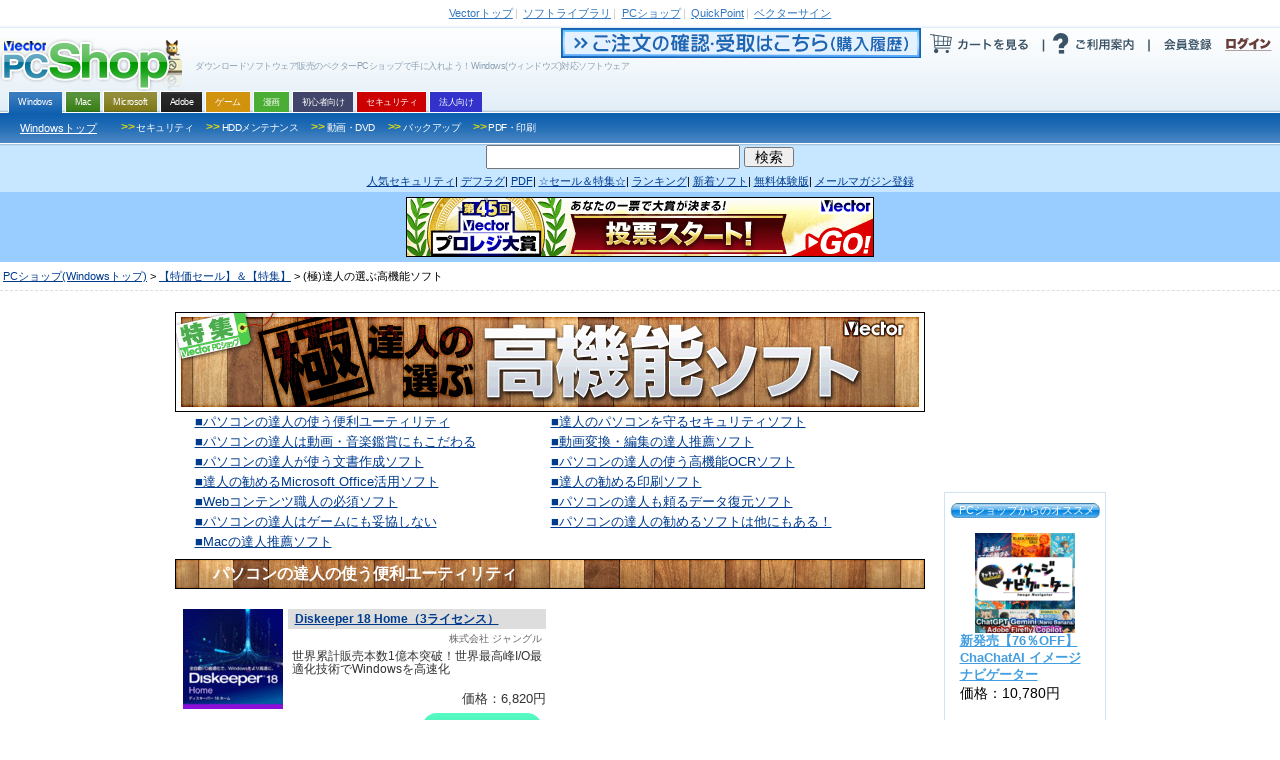

--- FILE ---
content_type: text/html
request_url: https://pcshop.vector.co.jp/service/special/highlevel/
body_size: 62976
content:
<!DOCTYPE HTML PUBLIC "-//W3C//DTD HTML 4.01 Transitional//EN" "http://www.w3.org/TR/html4/loose.dtd">
<html>
<head>
<!-- Google Tag Manager 202406-->
<script>(function(w,d,s,l,i){w[l]=w[l]||[];w[l].push({'gtm.start':
new Date().getTime(),event:'gtm.js'});var f=d.getElementsByTagName(s)[0],
j=d.createElement(s),dl=l!='dataLayer'?'&l='+l:'';j.async=true;j.src=
'https://www.googletagmanager.com/gtm.js?id='+i+dl;f.parentNode.insertBefore(j,f);
})(window,document,'script','dataLayer','GTM-MSZC47B');</script>
<!-- End Google Tag Manager -->
<meta http-equiv="Content-Type" content="text/html; charset=shift-jis" />
<meta http-equiv="Content-Style-Type" content="text/css" />
<meta http-equiv="Content-Script-Type" content="text/javascript" />
<meta name="keyword" content="ハイスペック,高機能,文書作成,OCR,動画変換,動画編集,動画エンコード,動画エンコーダ,動画,動画鑑賞,セキュリティ,ユーティリティ,ゲーム" />
<meta name="description" content="価格に見合った価値がある！パソコンの達人が選ぶ高機能ソフト大特集" />
<title>ベクターPCショップ　(極)達人の選ぶ高機能ソフト</title>
<link rel="shortcut icon" href="/favicon.ico" type="image/x-icon" />
<script type="text/javascript" src="/service/common/script/vpass.js"></script>
<script type="text/javascript" src="/service/common/script/noex.js"></script>
<script type="text/javascript" src="/service/common/script/jquery.js"></script>
<script type="text/javascript" src="/service/common/script/iepngfix.js"></script>
<script type="text/javascript" src="/service/common/script/script.js"></script>
<style type="text/css">
<!--
@import '/service/vs_import.css';
@import "./import.css";
-->
</style>
<!--ソーシャル系ボタン　スクリプト呼び出し-->
<script type="text/javascript" src="/service/common/js/jquery.socialbutton.js" charset="utf-8"></script> 
<script type="text/javascript" src="/service/common/js/vector_socialbutton.js" charset="utf-8"></script> 
<style type="text/css"><!-- @import '/service/common/css/vector_socialbutton.css'; --></style> 
<script id="platform_twitter" type="text/javascript" charset="utf-8" src="https://platform.twitter.com/widgets.js"></script>
<!--/ソーシャル系ボタン　スクリプト呼び出し-->

<link rel="image_src" href="https://cache.vector.co.jp/img_cache/tr/p/service/special/vector.jpg" / >
</head>

<body>

<!--☆
Diskeeper 12J Professional
Acronis True Image 2015 for PC - 1 PC （ダウンロード版）
ESET ファミリー セキュリティ ダウンロード1年版
ウェブルート セキュアエニウェア　アンチウイルス　3年1台 
sMedio WinDVD Pro 11 for Windows 8
PowerDVD 15 Ultra ダウンロード版
JRiver Media Center
変換スタジオ 4 Complete BOX（変換スタジオ 4 コンプリート ボックス）
Audials One 12
DVDFab5 BD＆DVD コピープレミアム
TMPGEnc Video Mastering Works 6
Nero 2015 Platinum
PowerDirector 13 Ultra ダウンロード版
Corel VideoStudio Pro X8　ダウンロード 通常版
ATOK 2015 for Windows [プレミアム] DL版
一太郎2015 特別優待版 DL版
パーソナル編集長Ver.11
Adobe Acrobat Pro DC （Windows版）
PDF-XChange Editor Pro 5
筆まめVer.25 オールシーズンパック
Voice Rep Pro - ヘッドセットマイク付き -
創立30周年記念！とくもりフォントパック200書体
読取革命 Ver.15
e.Typist NEO v.15.0 ダウンロード
Office Personal 2013 日本語版 (ダウンロード)
便利機能ボタン集セット（Word/Excel） 
FinePrint7
InkSaver 5 [インク＆用紙削減パック]
ホームページ・ビルダー19 スタンダード 通常版 DL版
コミPo!
VOCALOID4 結月ゆかり 純 ダウンロード版
VOICEROID+ 結月ゆかり EX ダウンロード版
ファイナルデータ10plus 特別復元版
Dr. Recovery Windows Ver.6 神の手
HD革命/FileRecovery Ver.3 Professional ダウンロード版
DARK SOULS II: SCHOLAR OF THE FIRST SIN （DirectX 11対応版） 
[2K Games] Evolve　Digital Deluxe　日本語版 
[Rockstar Games] Grand Theft Auto V　日本語版
世界最強銀星囲碁15
BONANZA THE FINAL 優勝記念版
パパッと電子印鑑PRO
デジカメde!!ムービーシアター5
Zoner Photo Studio 16 PRO デジカメde!!写真館
PhotoZoom Pro 5
ACDSee Pro 8
Adobe Creative Cloud　12ヶ月版
openCanvas 6
Sound it! 8 Premium for Windows
MusicScore3 かげやまモデル 
MIFES 10
foltia ANIME LOCKER
Parallels Desktop 10 for Mac ダウンロード版
Acronis True Image for Mac 1PC （ダウンロード版）
カスペルスキー インターネット セキュリティ for Mac 2年1台版 
Mac Blu-ray Player 
DVDFab5 BD＆DVD コピープレミアム for Mac
ACDSee Pro 3 (Mac)
Office for Mac Home and Student 2011 ファミリーパック(ダウンロード)
Adobe Acrobat Pro DC （Mac版）
ファイルサルベージ 8.1 Yosemite対応版
-->

<div id="categoryWindows">
<div id="vs_wrapper">
<div id="vs_header">
<!-- vector other service -->
<div id="vsOtherService">
  <a href="//www.vector.co.jp/"><strong>Vector</strong>トップ</a><span>|</span> <a href="//www.vector.co.jp/magazine/softnews/"><strong>ソフトライブラリ</strong></a
  ><span>|</span> <a href="//pcshop.vector.co.jp/service/"><strong>PCショップ</strong></a
  ><span>|</span> <a href="//qp.vector.co.jp/"><strong>QuickPoint</strong></a
  ><span>|</span> <a href="//v-sign.vector.co.jp/"><strong>ベクターサイン</strong></a>
</div>
<!-- /vector other service -->

<div class="width1000px">
<!-- headlineText&logo -->
<div class="fLeft">
  <h1>ダウンロードソフトウェア販売のベクターPCショップで手に入れよう！Windows(ウィンドウズ)対応ソフトウェア</h1>
  <h2 id="vsLogo"><a href="https://pcshop.vector.co.jp/service/"><span>VectorPCShopのトップページへ</span><img src="https://cache.vector.co.jp/img_cache/tq/p/service/common/images/logo_shop.png" alt="VectorPCShopロゴ" /></a></h2>
</div>
<!-- headlineText&logo -->

<!-- usersAction -->
<div class="fRight">
  <ul id="usersAction">
    <li>
      <a href="https://s.shop.vector.co.jp/service/servlet/NTrade.NTradeLogin"><img src="https://cache.vector.co.jp/img_cache/tq/p/service/common/images/btn_header_confirm.gif" alt="ご注文の確認・受取はこちら"></a><!--
      --><a href="https://pcshop.vector.co.jp/qcart/form.php"><img src="https://cache.vector.co.jp/img_cache/tq/p/service/common/images/btn_header_cart.gif" alt="カートを見る"/></a><!--
      --><a href="/service/man/"><img src="https://cache.vector.co.jp/img_cache/tq/p/service/common/images/btn_header_guide.gif" alt="ご利用案内"/></a>
    </li>
    <!-- vectorPassportArea -->
    <li id="vs_loginArea">
      <!-- noScript -->
      <noscript>
        <dl id="vs_vpass">
          <dt><a href="https://vpass.vector.co.jp/" title="Vector Passport">Vector Passport</a></dt>
          <dd id="vs_vp_noscript"><a href="https://vpass.vector.co.jp/" title="ベクターパスポートとは？">ベクターパスポートとは？</a></dd>
        </dl>
      </noscript>
      <script type="text/javascript">
      <!--
        if(getCookie()) {
          document.write(
            "<dl id=\"vs_vpass\">"+
              "<dt><a href=\"https:\/\/vpass.vector.co.jp\/\" title=\"Vector Passport\"><sub>Vector Passport<\/sub><\/a><\/dt>"+
              "<dd id=\"vs_vp_login\">"+
              "<a href=\"https:\/\/vpass.vector.co.jp\/new_mail.php?service=RG&amp;bk1=" + hostpath() + "\" title=\"新規会員登録\"><img src=\"\/service\/common\/images\/btn_vpass_reg.gif\" \/><\/a>"+
              "<a href=\"https:\/\/vpass.vector.co.jp\/login.php?service=RG&amp;bk1=" + fullpath() + "\" title=\"ログイン\"><img src=\"\/service\/common\/images\/btn_vpass_login.gif\" \/><\/a>"+
            "<\/dl>");
        } else {
          document.write(
            "<dl id=\"vs_vpass\">"+
              "<dt><a href=\"https:\/\/vpass.vector.co.jp\/\" title=\"Vector Passport\"><sub>Vector Passport<\/sub><\/a><\/dt>"+
              "<dd id=\"vs_vp_logout\">"+
                "<a href=\"https:\/\/vpass.vector.co.jp\/auth\/menu.php?service=RG&amp;bk1=" + hostpath() + "\" title=\"登録情報変更\"><img src='\/service\/common\/images\/btn_vpass_info.gif' \/><\/a><a href=\"https:\/\/vpass.vector.co.jp\/logout.php?service=RG&amp;bk1=" + fullpath() +"\" title=\"ログアウト\"><img src='\/service\/common\/images\/btn_vpass_logout.gif' \/><\/a>"+
              "<\/dd>"+
            "<\/dl>");}
      //-->
      </script>
    </li>
    <!-- /vectorPassportArea -->
  </ul>
</div>
<!-- /usersAction -->
</div>
    <!-- navigation -->
  <div id="vsNavigation">
    <dl id="mainCategory">
      <dt class="thisNone">OS別カテゴリー</dt>
      <dd>
<ul><li class="thisWin"><a href="/service/"><span>Windows</span></a></li><li class="thisMac"><a href="/service/mac/"><span>Mac</span></a></li><li class="thisOther"><a href="/service/microsoft/"><span>Microsoft</span></a></li><li class="thisAdobe"><a href="/service/adobe/"><span>Adobe</span></a></li><li class="thisMaterial"><a href="/service/special/game/"><span>ゲーム</span></a></li><li class="thisChoiyomi"><a href="https://renta.papy.co.jp/cnt/?ac=a-r28c5cf1&pg=/renta/sc/frm/page/index_d.htm%3Frbc%3D16%26rsi%3Dd" target="_blank"><span>漫画</span></a></li><li class="thisSoftnavi"><a href="/service/softnavi/"><span>初心者向け</span></a></li><li class="thisSecurity"><a href="/service/security/"><span>セキュリティ</span></a></li><li class="thisBusiness"><a href="/service/business/"><span>法人向け</span></a></li></ul>
      </dd>
    </dl>
    <dl class="subCategory thisWin">
      <dt><a href="/service/">Windowsトップ</a></dt>
      <dd>
        <ul>
          <li><a href="/service/list/category/win/util/security/"><span><b>&gt;&gt;</b>セキュリティ</span></a></li>
          <li><a href="/service/list/category/win/util/disk/"><span><b>&gt;&gt;</b>HDDメンテナンス</span></a></li>
          <li><a href="/service/list/category/win/art/movie/"><span><b>&gt;&gt;</b>動画・DVD</span></a></li>
          <li><a href="/service/list/category/win/util/backup/"><span><b>&gt;&gt;</b>バックアップ</span></a></li>
          <li><a href="/service/list/category/win/writing/print/"><span><b>&gt;&gt;</b>PDF・印刷</span></a></li>
        </ul>
      </dd>
    </dl>
    <dl class="subCategory thisMac">
      <dt><a href="/service/mac/">Macintoshトップ</a></dt>
      <dd>
        <ul>
          <li><a href="/service/list/category/mac/utilproghard/utilproghard/"><span><b>>></b>HDDメンテナンス</span></a></li>
          <li><a href="/service/list/category/mac/writing/input/"><span><b>>></b>ATOK・辞書</span></a></li>
          <li><a href="/service/list/category/mac/homeperson/homeperson/"><span><b>>></b>家庭・趣味</span></a></li>
          <li><a href="/service/list/category/mac/art/movie/"><span><b>>></b>動画・DVD</span></a></li>
          <li><a href="/service/list/category/mac/net/other/"><span><b>>></b>インターネット・通信</span></a></li>
          <li><a href="/service/list/category/mac/art/3dgraphics/"><span><b>>></b>3Dグラフィック</span></a></li>
          <li><a href="/service/list/category/mac/edu/other/"><span><b>>></b>学習・教育</span></a></li>
        </ul>
      </dd>
    </dl>
    <dl class="subCategory thisAdobe">
      <dt><a href="/service/adobe/">Adobeトップ</a></dt>
      <dd>
        <ul>
          <li><a href="/service/adobe/#cs"><span><b>>></b>Adobe CC シリーズ</span></a></li>
          <li><a href="/service/adobe/#ele"><span><b>>></b>Elements ファミリー</span></a></li>
        </ul>
      </dd>
    </dl>
    <dl class="subCategory thisOther">
      <dt><a href="/service/microsoft/microsoft365/">Microsoft 365</a></dt>
      <dt><a href="/service/microsoft/office/">Office 2021(Windows版)</a></dt>

      <dd>
        <ul>
          <li><a href="/service/microsoft/officemac/"><span><b>>></b>Office for Mac 2021</span></a></li>

          <li><a href="/service/microsoft/windows/"><span><b>>></b>Windows 11</span></a></li>
        </ul>
      </dd>
    </dl>
    <dl class="subCategory thisSearch">
      <dt><a href="/service/">検索</a></dt>
      <dd>
        <ul>
          <li><a href="/service/list/category/win/util/security/"><span>セキュリティ</span></a></li>
          <li><a href="/service/list/category/win/util/disk/"><span>HDDメンテナンス</span></a></li>
          <li><a href="/service/list/category/win/art/movie/"><span>動画・DVD</span></a></li>
          <li><a href="/service/list/category/win/util/backup/"><span>バックアップ</span></a></li>
          <li><a href="/service/list/category/win/game/"><span>ゲーム</span></a></li>
          <li><a href="/service/list/category/win/writing/print/"><span>PDF・印刷</span></a></li>
          <li><a href="/service/list/category/win/art/music/"><span>音楽</span></a></li>
        </ul>
      </dd>
    </dl>
  </div>
<!-- /navigation -->
<!-- searchForm -->
<form id="vs_searchform" action="https://search3.vector.co.jp/vsearch/gw.php" method="get">
  <p>
    <input type="hidden" name="doc" id="doc" value="softshop" />
    <input type="text" name="query" id="query" value="" />
    <input type="submit" id="vs_search" value="検索" />
  </p>
</form>
<!-- /searchForm -->

<!-- PR link -->
<div id="vsPRlink">
<p>
<a href="/service/catalogue/nis/"><span>人気セキュリティ</span></a><span>|</span>
<a href="https://search3.vector.co.jp/vsearch/gw.php?query=%A5%C7%A5%D5%A5%E9%A5%B0"><span>デフラグ</span></a><span>|</span>
<a href="https://search3.vector.co.jp/vsearch/gw.php?query=PDF"><span>PDF</span></a><span>|</span>
<a href="/service/special/"><span>☆セール＆特集☆</span></a><span>|</span>
<a href="/service/list/ranking/win/index_0_1.html"><span>ランキング</span></a><span>|</span>
<a href="/service/list/new/index_0_1.html"><span>新着ソフト</span></a><span>|</span>
<a href="/service/special/trial/"><span>無料体験版</span></a><span>|</span>
<a href="https://s.shop.vector.co.jp/service/cgi-bin/mailservice/regist.cgi"><span>メールマガジン登録</span></a>
</p>
</div>
<!-- /PR link -->
</div>
<div style="background-color:#99ccff; text-align:center; padding:5px 0;">


<!--NoScript固定用バナー-->
<noscript>
<a href="https://vafs.vector.co.jp/clicker/C122/E5/D138/A16011517/Uaward/">

<img src="https://cache.vector.co.jp/img_cache/tq/p/service/special/award/images/468x60.gif" alt="ノミネート商品【全品特価】第45回Vectorプロレジ大賞"></a>
</noscript>
<!--//NoScript固定用バナー-->

<script type="text/javascript">
tgt = 'target="_top"';
url = new Array();
img = new Array();
alt = new Array();

//--banner0--//
url[0] = "https://vafs.vector.co.jp/clicker/C122/E5/D138/A16011517/Uaward/";
img[0] = "https://cache.vector.co.jp/img_cache/tq/p/service/special/award/images/468x60.gif";
alt[0] = "ノミネート商品【全品特価】第45回Vectorプロレジ大賞";

//--banner1--//
url[1] = "https://vafs.vector.co.jp/clicker/C122/E5/D138/A16011517/Uaward/";
img[1] = "https://cache.vector.co.jp/img_cache/tq/p/service/special/award/images/468x60.gif";
alt[1] = "ノミネート商品【全品特価】第45回Vectorプロレジ大賞";

//--banner2--//
url[2] = "https://vafs.vector.co.jp/clicker/C122/E5/D138/A16011517/Uaward/";
img[2] = "https://cache.vector.co.jp/img_cache/tq/p/service/special/award/images/468x60.gif";
alt[2] = "ノミネート商品【全品特価】第45回Vectorプロレジ大賞";

//--banner3--//
url[3] = "https://vafs.vector.co.jp/clicker/C122/E5/D138/A16011517/Uaward/";
img[3] = "https://cache.vector.co.jp/img_cache/tq/p/service/special/award/images/468x60.gif";
alt[3] = "ノミネート商品【全品特価】第45回Vectorプロレジ大賞";

n = Math.round(Math.random() * (url.length-1));
vs_Banner = "<a href=\""+url[n]+"\" "+tgt+"><img src=\""+img[n]+"\" alt=\""+alt[n]+"\" border=0 /></a>";
</script>

<script type="text/javascript">
document.write(vs_Banner);
</script>


</div>


	<!-- directory -->
	<dl id="vs_directory">
		<dt>現在地</dt>
			<dd><a href="/service/">PCショップ(Windowsトップ)</a>&nbsp;&gt;&nbsp;<a href="/service/special/">【特価セール】＆【特集】</a>&nbsp;&gt;&nbsp;(極)達人の選ぶ高機能ソフト
<!--ソーシャル系ボタン-->
<style type="text/css">
  #vs_directory dd{
    width:100%;
  }
  #vs_directory .socialbox2 {
    position:relative;
    top:5px;
    padding-left:20px !important;
  }
</style>
<div class="socialbox2" id="sbm_$itemno"></div>
<!--/ソーシャル系ボタン-->
</dd>
</dl>
	<!-- /directory -->

<div id="vs_main">

<table><tr><td valign="top">
<!-- container -->
<div id="container" class="common_text">

<!-- header -->
<h1><img src="https://cache.vector.co.jp/img_cache/tq/p/service/special/highlevel/images/head.gif" alt="(極)達人の選ぶ高機能ソフト" title="(極)達人の選ぶ高機能ソフト"/></h1>
<!-- header_end -->

<!-- readBox -->
  <div id="recoWrap">
<table width="95%"  border="0" align="center" cellpadding="2" cellspacing="0" bgcolor="white">
<tr>
<td width="50%"><a href="#0">■パソコンの達人の使う便利ユーティリティ</a></td>
<td width="50%"><a href="#1">■達人のパソコンを守るセキュリティソフト</a></td>
</tr>
<tr>
<td width="50%"><a href="#2">■パソコンの達人は動画・音楽鑑賞にもこだわる</a></td>
<td width="50%"><a href="#3">■動画変換・編集の達人推薦ソフト</a></td>
</tr>
<tr>
<td width="50%"><a href="#4">■パソコンの達人が使う文書作成ソフト</a></td>
<td width="50%"><a href="#5">■パソコンの達人の使う高機能OCRソフト</a></td>
</tr>
<tr>
<td width="50%"><a href="#6">■達人の勧めるMicrosoft Office活用ソフト</a></td>
<td width="50%"><a href="#7">■達人の勧める印刷ソフト</a></td>
</tr>
<tr>
<td width="50%"><a href="#8">■Webコンテンツ職人の必須ソフト</a></td>
<td width="50%"><a href="#9">■パソコンの達人も頼るデータ復元ソフト</a></td>
</tr>
<tr>
<td width="50%"><a href="#10">■パソコンの達人はゲームにも妥協しない</a></td>
<td width="50%"><a href="#11">■パソコンの達人の勧めるソフトは他にもある！</a></td>
</tr>
<tr>
<td width="50%"><a href="#12">■Macの達人推薦ソフト</a></td>
</tr>
</table>
  </div>

<!-- readBox_end -->

<!-- shopBox -->
<div id="itemBox">
  

<!--article-->
<ul class="col2">





</ul>
<div class="box0">
<h2><a name="0"><font color="#ffffff">　　パソコンの達人の使う便利ユーティリティ</font></a></h2>
</div>
<p>


</p>
<ul class="col2">






<li>
  <a href="https://vafs.vector.co.jp/clicker/C68/E5/D139/A2120614001/Udiskeeper/" class="softtitle"><strong>Diskeeper 18 Home（3ライセンス）</strong></a>
  <span class="softmaker">株式会社 ジャングル</span>
  <span class="softexp">世界累計販売本数1億本突破！世界最高峰I/O最適化技術でWindowsを高速化</span>
  <span class="vpc_spprice vpc_SR485800">価格：6,820円<br /></span>
  <a href="https://vafs.vector.co.jp/clicker/C68/E5/D139/A2120614001/Udiskeeper/" class="softcatalogue"><img src="https://cache.vector.co.jp/img_cache/tq/p/service/special/images/button_02.gif" title="Diskeeper 18 Home（3ライセンス）のご購入はこちら" alt="Diskeeper 18 Home（3ライセンス）のご購入はこちら" /></a>
  <a href="https://vafs.vector.co.jp/clicker/C68/E5/D139/A2120614001/Udiskeeper/" class="softimage"><img src="https://cache.vector.co.jp/img_cache/tr/p/images/soft/SR485800_S.gif" title="Diskeeper 18 Home（3ライセンス）" alt="Diskeeper 18 Home（3ライセンス）"/></a>
</li>








</ul>
<div class="box0">
<h2><a name="1"><font color="#ffffff">　　達人のパソコンを守るセキュリティソフト</font></a></h2>
</div>
<p>


</p>
<ul class="col2">






<li>
  <a href="https://vafs.vector.co.jp/clicker/C68/E5/D139/A2120614011/Umcafee-antivirus/" class="softtitle"><strong>マカフィー アンチウイルス プラス 3年10台版</strong></a>
  <span class="softmaker">マカフィー株式会社</span>
  <span class="softexp">【家族全員『10台』までインストールOK】同居する家族であれば、10台までインストール可能。パソコン、スマートフォン、タブレットに10台までご利用いただけます。安心の3年版。</span>
  <span class="vpc_spprice vpc_SR477991">価格：12,870円<br /></span>
  <a href="https://vafs.vector.co.jp/clicker/C68/E5/D139/A2120614011/Umcafee-antivirus/" class="softcatalogue"><img src="https://cache.vector.co.jp/img_cache/tq/p/service/special/images/button_02.gif" title="マカフィー アンチウイルス プラス 3年10台版のご購入はこちら" alt="マカフィー アンチウイルス プラス 3年10台版のご購入はこちら" /></a>
  <a href="https://vafs.vector.co.jp/clicker/C68/E5/D139/A2120614011/Umcafee-antivirus/" class="softimage"><img src="https://cache.vector.co.jp/img_cache/tr/p/images/soft/SR477682_S.gif" title="マカフィー アンチウイルス プラス 3年10台版" alt="マカフィー アンチウイルス プラス 3年10台版"/></a>
</li>





<li>
  <a href="https://vafs.vector.co.jp/clicker/C68/E5/D139/A2120614012/Uwebroot/" class="softtitle"><strong>ウェブルート セキュアエニウェア　アンチウイルス　3年1台</strong></a>
  <span class="softmaker">オープンテキスト株式会社(OpenText)</span>
  <span class="softexp">アメリカで一番売れている、世界が認めた超軽快なセキュリティ対策ソフト「Webroot」</span>
  <span class="vpc_spprice vpc_SR374522">価格：8,995円<br /></span>
  <a href="https://vafs.vector.co.jp/clicker/C68/E5/D139/A2120614012/Uwebroot/" class="softcatalogue"><img src="https://cache.vector.co.jp/img_cache/tq/p/service/special/images/button_02.gif" title="ウェブルート セキュアエニウェア　アンチウイルス　3年1台のご購入はこちら" alt="ウェブルート セキュアエニウェア　アンチウイルス　3年1台のご購入はこちら" /></a>
  <a href="https://vafs.vector.co.jp/clicker/C68/E5/D139/A2120614012/Uwebroot/" class="softimage"><img src="https://cache.vector.co.jp/img_cache/tr/p/images/soft/SR374522_S.gif" title="ウェブルート セキュアエニウェア　アンチウイルス　3年1台" alt="ウェブルート セキュアエニウェア　アンチウイルス　3年1台"/></a>
</li>





<li>
  <a href="https://vafs.vector.co.jp/clicker/C68/E5/D139/A2120614013/Ukaspersky/" class="softtitle"><strong>カスペルスキー プレミアム 3年5台版</strong></a>
  <span class="softmaker">株式会社Kaspersky Labs Japan</span>
  <span class="softexp">お客様のデジタルライフをあらゆる側面から確実に保護する、強くて軽快なセキュリティソフト。</span>
  <span class="vpc_spprice vpc_SR494255">価格：12,150円<br /></span>
  <a href="https://vafs.vector.co.jp/clicker/C68/E5/D139/A2120614013/Ukaspersky/" class="softcatalogue"><img src="https://cache.vector.co.jp/img_cache/tq/p/service/special/images/button_02.gif" title="カスペルスキー プレミアム 3年5台版のご購入はこちら" alt="カスペルスキー プレミアム 3年5台版のご購入はこちら" /></a>
  <a href="https://vafs.vector.co.jp/clicker/C68/E5/D139/A2120614013/Ukaspersky/" class="softimage"><img src="https://cache.vector.co.jp/img_cache/tr/p/images/soft/SR489254_S.gif" title="カスペルスキー プレミアム 3年5台版" alt="カスペルスキー プレミアム 3年5台版"/></a>
</li>





</ul>
<div class="box0">
<h2><a name="2"><font color="#ffffff">　　パソコンの達人は動画・音楽鑑賞にもこだわる</font></a></h2>
</div>
<p>


</p>
<ul class="col2">






<li>
  <a href="https://vafs.vector.co.jp/clicker/C68/E5/D139/A2120614021/Uzoomplayer/" class="softtitle"><strong>ZOOM PLAYER 19 MAX 1ライセンス</strong></a>
  <span class="softmaker">Inmatrix Ltd.</span>
  <span class="softexp">最強メディアプレーヤー! ブルーレイ・動画・音楽・画像、どんなメディアも高画質で高速再生!</span>
  <span class="vpc_spprice vpc_SR495469">価格：8,778円<br /></span>
  <a href="https://vafs.vector.co.jp/clicker/C68/E5/D139/A2120614021/Uzoomplayer/" class="softcatalogue"><img src="https://cache.vector.co.jp/img_cache/tq/p/service/special/images/button_02.gif" title="ZOOM PLAYER 19 MAX 1ライセンスのご購入はこちら" alt="ZOOM PLAYER 19 MAX 1ライセンスのご購入はこちら" /></a>
  <a href="https://vafs.vector.co.jp/clicker/C68/E5/D139/A2120614021/Uzoomplayer/" class="softimage"><img src="https://cache.vector.co.jp/img_cache/tr/p/images/soft/SR495469_S.gif" title="ZOOM PLAYER 19 MAX 1ライセンス" alt="ZOOM PLAYER 19 MAX 1ライセンス"/></a>
</li>





</ul>
<div class="box0">
<h2><a name="3"><font color="#ffffff">　　動画変換・編集の達人推薦ソフト</font></a></h2>
</div>
<p>


</p>
<ul class="col2">






<li>
  <a href="https://vafs.vector.co.jp/clicker/C68/E5/D139/A2120614031/Uhenkanstudio/" class="softtitle"><strong>変換スタジオ 7 Complete BOX</strong></a>
  <span class="softmaker">gemsoft</span>
  <span class="softexp">4K・HD動画変換、DVD/ブルーレイ(BD・Blu-ray)の変換&クローンDVD&BD作成。ネット動画ダウンロード。 ビデオ編集。2D ビデオの3D化、BD&DVD再生。ストリーミング音楽の録音に対応！</span>
  <span class="vpc_spprice vpc_SR391660">価格：9,407円<br /></span>
  <a href="https://vafs.vector.co.jp/clicker/C68/E5/D139/A2120614031/Uhenkanstudio/" class="softcatalogue"><img src="https://cache.vector.co.jp/img_cache/tq/p/service/special/images/button_02.gif" title="変換スタジオ 7 Complete BOXのご購入はこちら" alt="変換スタジオ 7 Complete BOXのご購入はこちら" /></a>
  <a href="https://vafs.vector.co.jp/clicker/C68/E5/D139/A2120614031/Uhenkanstudio/" class="softimage"><img src="https://cache.vector.co.jp/img_cache/tr/p/images/soft/SR391660_S.gif" title="変換スタジオ 7 Complete BOX" alt="変換スタジオ 7 Complete BOX"/></a>
</li>





<li>
  <a href="https://vafs.vector.co.jp/clicker/C68/E5/D139/A2120614032/Uaudialsone/" class="softtitle"><strong>Audials One 2025</strong></a>
  <span class="softmaker">株式会社KOMODO</span>
  <span class="softexp">人気の音楽/動画配信サービスからお好きな楽曲の録音や映画、ドラマの録画ができます。Amazon Music、NETFLIX 他多くのサービスに対応しています。</span>
  <span class="vpc_spprice vpc_SR498402">価格：8,990円<br /></span>
  <a href="https://vafs.vector.co.jp/clicker/C68/E5/D139/A2120614032/Uaudialsone/" class="softcatalogue"><img src="https://cache.vector.co.jp/img_cache/tq/p/service/special/images/button_02.gif" title="Audials One 2025のご購入はこちら" alt="Audials One 2025のご購入はこちら" /></a>
  <a href="https://vafs.vector.co.jp/clicker/C68/E5/D139/A2120614032/Uaudialsone/" class="softimage"><img src="https://cache.vector.co.jp/img_cache/tr/p/images/soft/SR498402_S.gif" title="Audials One 2025" alt="Audials One 2025"/></a>
</li>





<li>
  <a href="https://vafs.vector.co.jp/clicker/C68/E5/D139/A2120614033/Udvdfab/" class="softtitle"><strong>DVDFab XI プレミアム</strong></a>
  <span class="softmaker">株式会社 ジャングル</span>
  <span class="softexp">BD/DVDのディスクコピー、動画変換、ディスク作成のオールインワンソフト</span>
  <span class="vpc_spprice vpc_SR449521">価格：19,800円<br /></span>
  <a href="https://vafs.vector.co.jp/clicker/C68/E5/D139/A2120614033/Udvdfab/" class="softcatalogue"><img src="https://cache.vector.co.jp/img_cache/tq/p/service/special/images/button_02.gif" title="DVDFab XI プレミアムのご購入はこちら" alt="DVDFab XI プレミアムのご購入はこちら" /></a>
  <a href="https://vafs.vector.co.jp/clicker/C68/E5/D139/A2120614033/Udvdfab/" class="softimage"><img src="https://cache.vector.co.jp/img_cache/tr/p/images/soft/SR449521_S.gif" title="DVDFab XI プレミアム" alt="DVDFab XI プレミアム"/></a>
</li>





<li>
  <a href="https://vafs.vector.co.jp/clicker/C68/E5/D139/A2120614034/Utmpg/" class="softtitle"><strong>TMPGEnc Video Mastering Works 8</strong></a>
  <span class="softmaker">株式会社 ペガシス</span>
  <span class="softexp">比類なき映像エンコーダーは創造の頂へと導く。思いのままに操れる自由度と、革新を極めた新次元がここに。</span>
  <span class="vpc_spprice vpc_SR500341">価格：13,420円<br /></span>
  <a href="https://vafs.vector.co.jp/clicker/C68/E5/D139/A2120614034/Utmpg/" class="softcatalogue"><img src="https://cache.vector.co.jp/img_cache/tq/p/service/special/images/button_02.gif" title="TMPGEnc Video Mastering Works 8のご購入はこちら" alt="TMPGEnc Video Mastering Works 8のご購入はこちら" /></a>
  <a href="https://vafs.vector.co.jp/clicker/C68/E5/D139/A2120614034/Utmpg/" class="softimage"><img src="https://cache.vector.co.jp/img_cache/tr/p/images/soft/SR500341_S.gif" title="TMPGEnc Video Mastering Works 8" alt="TMPGEnc Video Mastering Works 8"/></a>
</li>





</ul>
<div class="box0">
<h2><a name="4"><font color="#ffffff">　　パソコンの達人が使うはがき作成ソフト</font></a></h2>
</div>
<p>


</p>
<ul class="col2">






<li>
  <a href="https://vafs.vector.co.jp/clicker/C68/E5/D139/A2120614041/Uhagakisakka/" class="softtitle"><strong>はがき作家 18 Professional (2025巳年賀状テンプレート・フォント付)</strong></a>
  <span class="softmaker">株式会社ルートプロ</span>
  <span class="softexp">年賀状の作成に最適！かんたん・楽しいはがき作成・住所録ソフト。フォントやテンプレートも充実！</span>
  <span class="vpc_spprice vpc_SR496740">価格：1,980円<br /></span>
  <a href="https://vafs.vector.co.jp/clicker/C68/E5/D139/A2120614041/Uhagakisakka/" class="softcatalogue"><img src="https://cache.vector.co.jp/img_cache/tq/p/service/special/images/button_02.gif" title="はがき作家 18 Professional (2025巳年賀状テンプレート・フォント付)のご購入はこちら" alt="はがき作家 18 Professional (2025巳年賀状テンプレート・フォント付)のご購入はこちら" /></a>
  <a href="https://vafs.vector.co.jp/clicker/C68/E5/D139/A2120614041/Uhagakisakka/" class="softimage"><img src="https://cache.vector.co.jp/img_cache/tr/p/images/soft/SR496740_S.gif" title="はがき作家 18 Professional (2025巳年賀状テンプレート・フォント付)" alt="はがき作家 18 Professional (2025巳年賀状テンプレート・フォント付)"/></a>
</li>





<li>
  <a href="https://vafs.vector.co.jp/clicker/C68/E5/D139/A2120614042/Ufudemame/" class="softtitle"><strong>筆まめVer.36</strong></a>
  <span class="softmaker">ソースネクスト 株式会社</span>
  <span class="softexp">「筆まめ」は、26年連続販売本数第1位の年賀状ソフト</span>
  <span class="vpc_spprice vpc_SR503540">価格：6,490円<br /></span>
  <a href="https://vafs.vector.co.jp/clicker/C68/E5/D139/A2120614042/Ufudemame/" class="softcatalogue"><img src="https://cache.vector.co.jp/img_cache/tq/p/service/special/images/button_02.gif" title="筆まめVer.36のご購入はこちら" alt="筆まめVer.36のご購入はこちら" /></a>
  <a href="https://vafs.vector.co.jp/clicker/C68/E5/D139/A2120614042/Ufudemame/" class="softimage"><img src="https://cache.vector.co.jp/img_cache/tr/p/images/soft/SR503540_S.gif" title="筆まめVer.36" alt="筆まめVer.36"/></a>
</li>





<li>
  <a href="https://vafs.vector.co.jp/clicker/C68/E5/D139/A2120614043/Ufgs/" class="softtitle"><strong>筆ぐるめ 33 2026年版</strong></a>
  <span class="softmaker">株式会社 ジャングル</span>
  <span class="softexp">パソコン導入実績No.1のはがき・住所録ソフト。大盛特典として素材1,000点、フォントも3点を追加収録。</span>
  <span class="vpc_spprice vpc_SR503561">価格：4,890円<br /></span>
  <a href="https://vafs.vector.co.jp/clicker/C68/E5/D139/A2120614043/Ufgs/" class="softcatalogue"><img src="https://cache.vector.co.jp/img_cache/tq/p/service/special/images/button_02.gif" title="筆ぐるめ 33 2026年版のご購入はこちら" alt="筆ぐるめ 33 2026年版のご購入はこちら" /></a>
  <a href="https://vafs.vector.co.jp/clicker/C68/E5/D139/A2120614043/Ufgs/" class="softimage"><img src="https://cache.vector.co.jp/img_cache/tr/p/images/soft/SR503561_S.gif" title="筆ぐるめ 33 2026年版" alt="筆ぐるめ 33 2026年版"/></a>
</li>





<li>
  <a href="https://vafs.vector.co.jp/clicker/C68/E5/D139/A2120614044/Ufuderaku/" class="softtitle"><strong>筆楽名人2025 四季折々 Win版</strong></a>
  <span class="softmaker">株式会社リオ</span>
  <span class="softexp">年賀状や日々の挨拶状を簡単に作成できるパソコンソフト。デザインはメール等で送信可能。年賀用の他、四季折々の素材を多数同梱。</span>
  <span class="vpc_spprice vpc_SR496500">価格：3,980円<br /></span>
  <a href="https://vafs.vector.co.jp/clicker/C68/E5/D139/A2120614044/Ufuderaku/" class="softcatalogue"><img src="https://cache.vector.co.jp/img_cache/tq/p/service/special/images/button_02.gif" title="筆楽名人2025 四季折々 Win版のご購入はこちら" alt="筆楽名人2025 四季折々 Win版のご購入はこちら" /></a>
  <a href="https://vafs.vector.co.jp/clicker/C68/E5/D139/A2120614044/Ufuderaku/" class="softimage"><img src="https://cache.vector.co.jp/img_cache/tr/p/images/soft/SR496500_S.gif" title="筆楽名人2025 四季折々 Win版" alt="筆楽名人2025 四季折々 Win版"/></a>
</li>





</ul>
<div class="box0">
<h2><a name="5"><font color="#ffffff">　　パソコンの達人の使う高機能OCRソフト</font></a></h2>
</div>
<p>


</p>
<ul class="col2">






<li>
  <a href="https://vafs.vector.co.jp/clicker/C68/E5/D139/A2120614051/Usr305940/" class="softtitle"><strong>読取革命Ver.17</strong></a>
  <span class="softmaker">ソースネクスト 株式会社</span>
  <span class="softexp">書類のスキャン画像などの文字画像を編集可能なテキストデータに変換するソフト</span>
  <span class="vpc_spprice vpc_SR496222">価格：12,980円<br /></span>
  <a href="https://vafs.vector.co.jp/clicker/C68/E5/D139/A2120614051/Usr305940/" class="softcatalogue"><img src="https://cache.vector.co.jp/img_cache/tq/p/service/special/images/button_02.gif" title="読取革命Ver.17のご購入はこちら" alt="読取革命Ver.17のご購入はこちら" /></a>
  <a href="https://vafs.vector.co.jp/clicker/C68/E5/D139/A2120614051/Usr305940/" class="softimage"><img src="https://cache.vector.co.jp/img_cache/tr/p/images/soft/SR496222_S.gif" title="読取革命Ver.17" alt="読取革命Ver.17"/></a>
</li>





<li>
  <a href="https://vafs.vector.co.jp/clicker/C68/E5/D139/A2120614052/Ukanzenyomitori/" class="softtitle"><strong>完全読取（かんぜんよみとり）</strong></a>
  <span class="softmaker">株式会社FREECS</span>
  <span class="softexp">「画像文字」をササッと素早く「テキスト」に変換するOCRソフト</span>
  <span class="vpc_spprice vpc_SR498461">価格：5,980円<br /></span>
  <a href="https://vafs.vector.co.jp/clicker/C68/E5/D139/A2120614052/Ukanzenyomitori/" class="softcatalogue"><img src="https://cache.vector.co.jp/img_cache/tq/p/service/special/images/button_02.gif" title="完全読取（かんぜんよみとり）のご購入はこちら" alt="完全読取（かんぜんよみとり）のご購入はこちら" /></a>
  <a href="https://vafs.vector.co.jp/clicker/C68/E5/D139/A2120614052/Ukanzenyomitori/" class="softimage"><img src="https://cache.vector.co.jp/img_cache/tr/p/images/soft/SR498461_S.gif" title="完全読取（かんぜんよみとり）" alt="完全読取（かんぜんよみとり）"/></a>
</li>





</ul>
<div class="box0">
<h2><a name="6"><font color="#ffffff">　　達人の勧めるMicrosoft Office活用ソフト</font></a></h2>
</div>
<p>


</p>
<ul class="col2">






<li>
  <a href="https://vafs.vector.co.jp/clicker/C68/E5/D139/A2120614061/Upolaris_office/" class="softtitle"><strong>Polaris Office</strong></a>
  <span class="softmaker">ソースネクスト 株式会社</span>
  <span class="softexp">表計算・ワープロ・プレゼンテーションに加えて、PDFの作成・編集機能も搭載したお得なオフィスソフト</span>
  <span class="vpc_spprice vpc_SR490360">価格：3,960円<br /></span>
  <a href="https://vafs.vector.co.jp/clicker/C68/E5/D139/A2120614061/Upolaris_office/" class="softcatalogue"><img src="https://cache.vector.co.jp/img_cache/tq/p/service/special/images/button_02.gif" title="Polaris Officeのご購入はこちら" alt="Polaris Officeのご購入はこちら" /></a>
  <a href="https://vafs.vector.co.jp/clicker/C68/E5/D139/A2120614061/Upolaris_office/" class="softimage"><img src="https://cache.vector.co.jp/img_cache/tr/p/images/soft/SR490360_S.gif" title="Polaris Office" alt="Polaris Office"/></a>
</li>





</ul>
<div class="box0">
<h2><a name="7"><font color="#ffffff">　　達人の勧める印刷ソフト</font></a></h2>
</div>
<p>


</p>
<ul class="col2">






<li>
  <a href="https://vafs.vector.co.jp/clicker/C68/E5/D139/A2120614071/Ufineprint/" class="softtitle"><strong>FinePrint11</strong></a>
  <span class="softmaker">株式会社ＮＳＤ</span>
  <span class="softexp">Windows11対応。印刷データへの編集から、印刷コスト削減まで! Windowsの印刷機能を大幅に拡張します。</span>
  <span class="vpc_spprice vpc_SR480681">価格：8,250円<br /></span>
  <a href="https://vafs.vector.co.jp/clicker/C68/E5/D139/A2120614071/Ufineprint/" class="softcatalogue"><img src="https://cache.vector.co.jp/img_cache/tq/p/service/special/images/button_02.gif" title="FinePrint11のご購入はこちら" alt="FinePrint11のご購入はこちら" /></a>
  <a href="https://vafs.vector.co.jp/clicker/C68/E5/D139/A2120614071/Ufineprint/" class="softimage"><img src="https://cache.vector.co.jp/img_cache/tr/p/images/soft/SR480681_S.png" title="FinePrint11" alt="FinePrint11"/></a>
</li>





<li>
  <a href="https://vafs.vector.co.jp/clicker/C68/E5/D139/A2120614072/Uinksaver/" class="softtitle"><strong>InkSaver 6 Expert</strong></a>
  <span class="softmaker">株式会社メディアナビ</span>
  <span class="softexp">Windows 10対応！インク・トナー節約の他にプレビュー表示やPDF変換など多彩な機能を搭載した最上位版</span>
  <span class="vpc_spprice vpc_SR390545">価格：7,480円<br /></span>
  <a href="https://vafs.vector.co.jp/clicker/C68/E5/D139/A2120614072/Uinksaver/" class="softcatalogue"><img src="https://cache.vector.co.jp/img_cache/tq/p/service/special/images/button_02.gif" title="InkSaver 6 Expertのご購入はこちら" alt="InkSaver 6 Expertのご購入はこちら" /></a>
  <a href="https://vafs.vector.co.jp/clicker/C68/E5/D139/A2120614072/Uinksaver/" class="softimage"><img src="https://cache.vector.co.jp/img_cache/tr/p/images/soft/SR390545_S.gif" title="InkSaver 6 Expert" alt="InkSaver 6 Expert"/></a>
</li>





</ul>
<div class="box0">
<h2><a name="8"><font color="#ffffff">　　Webコンテンツ職人の必須ソフト</font></a></h2>
</div>
<p>


</p>
<ul class="col2">






<li>
  <a href="https://vafs.vector.co.jp/clicker/C68/E5/D137/A2120614081/USR460440" class="softtitle"><strong>ホームページ・ビルダー22 スタンダード 通常版</strong></a>
  <span class="softmaker">株式会社 ジャストシステム</span>
  <span class="softexp">PC・スマホ用ホームページ作成ソフトの決定版！</span>
  <span class="vpc_spprice vpc_SR460440">価格：16,500円<br /></span>
  <a href="https://vafs.vector.co.jp/clicker/C68/E5/D137/A2120614081/USR460440" class="softcatalogue"><img src="https://cache.vector.co.jp/img_cache/tq/p/service/special/images/button_02.gif" title="ホームページ・ビルダー22 スタンダード 通常版のご購入はこちら" alt="ホームページ・ビルダー22 スタンダード 通常版のご購入はこちら" /></a>
  <a href="https://vafs.vector.co.jp/clicker/C68/E5/D137/A2120614081/USR460440" class="softimage"><img src="https://cache.vector.co.jp/img_cache/tr/p/images/soft/SR457220_S.gif" title="ホームページ・ビルダー22 スタンダード 通常版" alt="ホームページ・ビルダー22 スタンダード 通常版"/></a>
</li>





<li>
  <a href="https://vafs.vector.co.jp/clicker/C68/E5/D139/A2120614082/Ucomipo/" class="softtitle"><strong>コミPo!</strong></a>
  <span class="softmaker">株式会社ＣＲＩ・ミドルウェア</span>
  <span class="softexp">コミPo! とは「すべての人にマンガ表現を」という思いから生まれた「3Dキャラで組み立てる、マンガデザインツール」です。</span>
  <span class="vpc_spprice vpc_SR456020">価格：880円<br /></span>
  <a href="https://vafs.vector.co.jp/clicker/C68/E5/D139/A2120614082/Ucomipo/" class="softcatalogue"><img src="https://cache.vector.co.jp/img_cache/tq/p/service/special/images/button_02.gif" title="コミPo!のご購入はこちら" alt="コミPo!のご購入はこちら" /></a>
  <a href="https://vafs.vector.co.jp/clicker/C68/E5/D139/A2120614082/Ucomipo/" class="softimage"><img src="https://cache.vector.co.jp/img_cache/tr/p/images/soft/SR233961_S.gif" title="コミPo!" alt="コミPo!"/></a>
</li>





</ul>
<div class="box0">
<h2><a name="9"><font color="#ffffff">　　パソコンの達人も頼るデータ復元ソフト</font></a></h2>
</div>
<p>


</p>
<ul class="col2">






<li>
  <a href="https://vafs.vector.co.jp/clicker/C68/E5/D139/A2120614091/Ufinaldata/" class="softtitle"><strong></strong></a>
  <span class="softmaker">AOSデータ株式会社</span>
  <span class="softexp">【17年連続シェアNo.1】データが「消えた！」時の最後の切り札、定番データ復元ソフト</span>
  <span class="vpc_spprice vpc_SR476663">価格：8,118円<br /></span>
  <a href="https://vafs.vector.co.jp/clicker/C68/E5/D139/A2120614091/Ufinaldata/" class="softcatalogue"><img src="https://cache.vector.co.jp/img_cache/tq/p/service/special/images/button_02.gif" title="のご購入はこちら" alt="のご購入はこちら" /></a>
  <a href="https://vafs.vector.co.jp/clicker/C68/E5/D139/A2120614091/Ufinaldata/" class="softimage"><img src="https://cache.vector.co.jp/img_cache/tr/p/images/soft/SR418381_S.gif" title="" alt=""/></a>
</li>





<li>
  <a href="https://vafs.vector.co.jp/clicker/C68/E5/D139/A2120614092/Urecoveritpro/" class="softtitle"><strong>Recoverit Pro（Windows版）永久ライセンス</strong></a>
  <span class="softmaker">株式会社ワンダーシェアーソフトウェア</span>
  <span class="softexp">96%の復元率を誇る安全なデータ復元ソフト　</span>
  <span class="vpc_spprice vpc_SR498906">価格：12,980円<br /></span>
  <a href="https://vafs.vector.co.jp/clicker/C68/E5/D139/A2120614092/Urecoveritpro/" class="softcatalogue"><img src="https://cache.vector.co.jp/img_cache/tq/p/service/special/images/button_02.gif" title="Recoverit Pro（Windows版）永久ライセンスのご購入はこちら" alt="Recoverit Pro（Windows版）永久ライセンスのご購入はこちら" /></a>
  <a href="https://vafs.vector.co.jp/clicker/C68/E5/D139/A2120614092/Urecoveritpro/" class="softimage"><img src="https://cache.vector.co.jp/img_cache/tr/p/images/soft/SR442881_S.gif" title="Recoverit Pro（Windows版）永久ライセンス" alt="Recoverit Pro（Windows版）永久ライセンス"/></a>
</li>





<li>
  <a href="https://vafs.vector.co.jp/clicker/C68/E5/D139/A2120614093/Ueaseusms/" class="softtitle"><strong>EaseUS MobiSaver 8 for iOS (Win版)</strong></a>
  <span class="softmaker">EaseUS</span>
  <span class="softexp">iPhone から簡単にすばやくデータを復元</span>
  <span class="vpc_spprice vpc_SR477960">価格：6,578円<br /></span>
  <a href="https://vafs.vector.co.jp/clicker/C68/E5/D139/A2120614093/Ueaseusms/" class="softcatalogue"><img src="https://cache.vector.co.jp/img_cache/tq/p/service/special/images/button_02.gif" title="EaseUS MobiSaver 8 for iOS (Win版)のご購入はこちら" alt="EaseUS MobiSaver 8 for iOS (Win版)のご購入はこちら" /></a>
  <a href="https://vafs.vector.co.jp/clicker/C68/E5/D139/A2120614093/Ueaseusms/" class="softimage"><img src="https://cache.vector.co.jp/img_cache/tr/p/images/soft/SR477960_S.gif" title="EaseUS MobiSaver 8 for iOS (Win版)" alt="EaseUS MobiSaver 8 for iOS (Win版)"/></a>
</li>





</ul>
<div class="box0">
<h2><a name="10"><font color="#ffffff">　　パソコンの達人はゲームにも妥協しない</font></a></h2>
</div>
<p>


</p>
<ul class="col2">






<li>
  <a href="https://vafs.vector.co.jp/clicker/C68/E5/D139/A2120614101/Ueldenring/" class="softtitle"><strong>ELDEN RING</strong></a>
  <span class="softmaker">株式会社フロム・ソフトウェア</span>
  <span class="softexp">本格的なダークファンタジーの世界を舞台にしたアクションRPG『ELDEN RING』登場</span>
  <span class="vpc_spprice vpc_SR476221">価格：9,240円<br /></span>
  <a href="https://vafs.vector.co.jp/clicker/C68/E5/D139/A2120614101/Ueldenring/" class="softcatalogue"><img src="https://cache.vector.co.jp/img_cache/tq/p/service/special/images/button_02.gif" title="ELDEN RINGのご購入はこちら" alt="ELDEN RINGのご購入はこちら" /></a>
  <a href="https://vafs.vector.co.jp/clicker/C68/E5/D139/A2120614101/Ueldenring/" class="softimage"><img src="https://cache.vector.co.jp/img_cache/tr/p/images/soft/SR476221_S.gif" title="ELDEN RING" alt="ELDEN RING"/></a>
</li>





<li>
  <a href="https://vafs.vector.co.jp/clicker/C68/E5/D139/A2120614102/Uarmoredcore6/" class="softtitle"><strong>ARMORED CORE VI FIRES OF RUBICON</strong></a>
  <span class="softmaker">株式会社フロム・ソフトウェア</span>
  <span class="softexp">本格メカアクション「ARMORED CORE」シリーズ完全新作、登場</span>
  <span class="vpc_spprice vpc_SR487800">価格：8,690円<br /></span>
  <a href="https://vafs.vector.co.jp/clicker/C68/E5/D139/A2120614102/Uarmoredcore6/" class="softcatalogue"><img src="https://cache.vector.co.jp/img_cache/tq/p/service/special/images/button_02.gif" title="ARMORED CORE VI FIRES OF RUBICONのご購入はこちら" alt="ARMORED CORE VI FIRES OF RUBICONのご購入はこちら" /></a>
  <a href="https://vafs.vector.co.jp/clicker/C68/E5/D139/A2120614102/Uarmoredcore6/" class="softimage"><img src="https://cache.vector.co.jp/img_cache/tr/p/images/soft/SR487800_S.gif" title="ARMORED CORE VI FIRES OF RUBICON" alt="ARMORED CORE VI FIRES OF RUBICON"/></a>
</li>





<li>
  <a href="https://vafs.vector.co.jp/clicker/C68/E5/D139/A2120614103/Usokoban/firststepplus.php" class="softtitle"><strong>倉庫番ファーストステップ プラス</strong></a>
  <span class="softmaker">シンキングラビット</span>
  <span class="softexp">世界的に有名な、純粋思考型パズルの名作「倉庫番」。遊ぶほどに倉庫番がわかる、楽しい入門編が登場。</span>
  <span class="vpc_spprice vpc_SR397840">価格：880円<br /></span>
  <a href="https://vafs.vector.co.jp/clicker/C68/E5/D139/A2120614103/Usokoban/firststepplus.php" class="softcatalogue"><img src="https://cache.vector.co.jp/img_cache/tq/p/service/special/images/button_02.gif" title="倉庫番ファーストステップ プラスのご購入はこちら" alt="倉庫番ファーストステップ プラスのご購入はこちら" /></a>
  <a href="https://vafs.vector.co.jp/clicker/C68/E5/D139/A2120614103/Usokoban/firststepplus.php" class="softimage"><img src="https://cache.vector.co.jp/img_cache/tr/p/images/soft/SR397840_S.jpg" title="倉庫番ファーストステップ プラス" alt="倉庫番ファーストステップ プラス"/></a>
</li>





<li>
  <a href="https://vafs.vector.co.jp/clicker/C68/E5/D139/A2120614104/Ugigo/" class="softtitle"><strong>銀星囲碁23</strong></a>
  <span class="softmaker">シルバースタージャパン</span>
  <span class="softexp">分析結果をAIが「日本語」で解説</span>
  <span class="vpc_spprice vpc_SR499060">価格：14,105円<br /></span>
  <a href="https://vafs.vector.co.jp/clicker/C68/E5/D139/A2120614104/Ugigo/" class="softcatalogue"><img src="https://cache.vector.co.jp/img_cache/tq/p/service/special/images/button_02.gif" title="銀星囲碁23のご購入はこちら" alt="銀星囲碁23のご購入はこちら" /></a>
  <a href="https://vafs.vector.co.jp/clicker/C68/E5/D139/A2120614104/Ugigo/" class="softimage"><img src="https://cache.vector.co.jp/img_cache/tr/p/images/soft/SR499060_S.gif" title="銀星囲碁23" alt="銀星囲碁23"/></a>
</li>





<li>
  <a href="https://vafs.vector.co.jp/clicker/C68/E5/D139/A2120614105/Ubonanza_final/" class="softtitle"><strong>BONANZA THE FINAL 優勝記念版</strong></a>
  <span class="softmaker">株式会社 マグノリア</span>
  <span class="softexp">伝説の竜王戦に続き、二度目の世界大会優勝！</span>
  <span class="vpc_spprice vpc_SR332880">価格：7,374円<br /></span>
  <a href="https://vafs.vector.co.jp/clicker/C68/E5/D139/A2120614105/Ubonanza_final/" class="softcatalogue"><img src="https://cache.vector.co.jp/img_cache/tq/p/service/special/images/button_02.gif" title="BONANZA THE FINAL 優勝記念版のご購入はこちら" alt="BONANZA THE FINAL 優勝記念版のご購入はこちら" /></a>
  <a href="https://vafs.vector.co.jp/clicker/C68/E5/D139/A2120614105/Ubonanza_final/" class="softimage"><img src="https://cache.vector.co.jp/img_cache/tr/p/images/soft/SR332880_S.gif" title="BONANZA THE FINAL 優勝記念版" alt="BONANZA THE FINAL 優勝記念版"/></a>
</li>





</ul>
<div class="box0">
<h2><a name="11"><font color="#ffffff">　　パソコンの達人の勧めるソフトは他にもある！</font></a></h2>
</div>
<p>


</p>
<ul class="col2">






<li>
  <a href="https://vafs.vector.co.jp/clicker/C68/E5/D139/A2120614111/Uphotozoom/" class="softtitle"><strong>PhotoZoom Pro 9</strong></a>
  <span class="softmaker">株式会社 ジャングル</span>
  <span class="softexp">独自の画像拡大アルゴリズムで細部まで高精細に拡大。Win/Macに両対応。</span>
  <span class="vpc_spprice vpc_SR496580">価格：21,780円<br /></span>
  <a href="https://vafs.vector.co.jp/clicker/C68/E5/D139/A2120614111/Uphotozoom/" class="softcatalogue"><img src="https://cache.vector.co.jp/img_cache/tq/p/service/special/images/button_02.gif" title="PhotoZoom Pro 9のご購入はこちら" alt="PhotoZoom Pro 9のご購入はこちら" /></a>
  <a href="https://vafs.vector.co.jp/clicker/C68/E5/D139/A2120614111/Uphotozoom/" class="softimage"><img src="https://cache.vector.co.jp/img_cache/tr/p/images/soft/SR496580_S.gif" title="PhotoZoom Pro 9" alt="PhotoZoom Pro 9"/></a>
</li>





<li>
  <a href="https://vafs.vector.co.jp/clicker/C68/E5/D139/A2120614113/Uopencanvas/" class="softtitle"><strong>openCanvas 7</strong></a>
  <span class="softmaker">株式会社 ジャングル</span>
  <span class="softexp">イラストを描いた手順を記録/再生できる「イベント機能」を搭載。</span>
  <span class="vpc_spprice vpc_SR437480">価格：8,580円<br /></span>
  <a href="https://vafs.vector.co.jp/clicker/C68/E5/D139/A2120614113/Uopencanvas/" class="softcatalogue"><img src="https://cache.vector.co.jp/img_cache/tq/p/service/special/images/button_02.gif" title="openCanvas 7のご購入はこちら" alt="openCanvas 7のご購入はこちら" /></a>
  <a href="https://vafs.vector.co.jp/clicker/C68/E5/D139/A2120614113/Uopencanvas/" class="softimage"><img src="https://cache.vector.co.jp/img_cache/tr/p/images/soft/SR437480_S.gif" title="openCanvas 7" alt="openCanvas 7"/></a>
</li>





<li>
  <a href="https://vafs.vector.co.jp/clicker/C68/E5/D137/A2120614114/USR465223" class="softtitle"><strong>Sound it! 9 Basic for Windows</strong></a>
  <span class="softmaker">株式会社 インターネット</span>
  <span class="softexp">録音・編集・加工・エフェクト・各種ファイルフォーマット変更・マスタリング・CD作成、すべてをハイクオリティで操るサウンド編集ソフト</span>
  <span class="vpc_spprice vpc_SR465223">価格：7,700円<br /></span>
  <a href="https://vafs.vector.co.jp/clicker/C68/E5/D137/A2120614114/USR465223" class="softcatalogue"><img src="https://cache.vector.co.jp/img_cache/tq/p/service/special/images/button_02.gif" title="Sound it! 9 Basic for Windowsのご購入はこちら" alt="Sound it! 9 Basic for Windowsのご購入はこちら" /></a>
  <a href="https://vafs.vector.co.jp/clicker/C68/E5/D137/A2120614114/USR465223" class="softimage"><img src="https://cache.vector.co.jp/img_cache/tr/p/images/soft/SR465223_S.gif" title="Sound it! 9 Basic for Windows" alt="Sound it! 9 Basic for Windows"/></a>
</li>





<li>
  <a href="https://vafs.vector.co.jp/clicker/C68/E5/D139/A2120614115/Uanimelocker/" class="softtitle"><strong>foltia ANIME LOCKER 6</strong></a>
  <span class="softmaker">フォルティアコミュニケーションズ合同会社</span>
  <span class="softexp">多機能アニメ全自動録画予約システム スマホ・タブレット・PC・テレビで視聴可能! 無料評価版あり</span>
  <span class="vpc_spprice vpc_SR430461">価格：7,900円<br /></span>
  <a href="https://vafs.vector.co.jp/clicker/C68/E5/D139/A2120614115/Uanimelocker/" class="softcatalogue"><img src="https://cache.vector.co.jp/img_cache/tq/p/service/special/images/button_02.gif" title="foltia ANIME LOCKER 6のご購入はこちら" alt="foltia ANIME LOCKER 6のご購入はこちら" /></a>
  <a href="https://vafs.vector.co.jp/clicker/C68/E5/D139/A2120614115/Uanimelocker/" class="softimage"><img src="https://cache.vector.co.jp/img_cache/tr/p/images/soft/SR430461_S.gif" title="foltia ANIME LOCKER 6" alt="foltia ANIME LOCKER 6"/></a>
</li>





</ul>
<div class="box0">
<h2><a name="12"><font color="#ffffff">　　Macの達人推薦ソフト</font></a></h2>
</div>
<p>


</p>
<ul class="col2">






<li>
  <a href="https://vafs.vector.co.jp/clicker/C68/E5/D139/A2120614141/Uparallels/" class="softtitle"><strong>Parallels Desktop for Mac 1年間サブスクリプション</strong></a>
  <span class="softmaker">パラレルス</span>
  <span class="softexp">期間中は常に最新版が使える【1年ごとの更新版】　再起動無しで、MacでWindowsを使用する仮想化ソフト。</span>
  <span class="vpc_spprice vpc_SR496540">価格：11,501円<br /></span>
  <a href="https://vafs.vector.co.jp/clicker/C68/E5/D139/A2120614141/Uparallels/" class="softcatalogue"><img src="https://cache.vector.co.jp/img_cache/tq/p/service/special/images/button_02.gif" title="Parallels Desktop for Mac 1年間サブスクリプションのご購入はこちら" alt="Parallels Desktop for Mac 1年間サブスクリプションのご購入はこちら" /></a>
  <a href="https://vafs.vector.co.jp/clicker/C68/E5/D139/A2120614141/Uparallels/" class="softimage"><img src="https://cache.vector.co.jp/img_cache/tr/p/images/soft/SR479661_S.gif" title="Parallels Desktop for Mac 1年間サブスクリプション" alt="Parallels Desktop for Mac 1年間サブスクリプション"/></a>
</li>





<li>
  <a href="https://vafs.vector.co.jp/clicker/C68/E5/D139/A2120614143/Ukaspersky/" class="softtitle"><strong>カスペルスキー プレミアム 3年5台版 ダウンロード版</strong></a>
  <span class="softmaker">株式会社Kaspersky Labs Japan</span>
  <span class="softexp">お客様のデジタルライフをあらゆる側面から確実に保護する、強くて軽快なセキュリティソフト。</span>
  <span class="vpc_spprice vpc_SR494255">価格：12,150円<br /></span>
  <a href="https://vafs.vector.co.jp/clicker/C68/E5/D139/A2120614143/Ukaspersky/" class="softcatalogue"><img src="https://cache.vector.co.jp/img_cache/tq/p/service/special/images/button_02.gif" title="カスペルスキー プレミアム 3年5台版 ダウンロード版のご購入はこちら" alt="カスペルスキー プレミアム 3年5台版 ダウンロード版のご購入はこちら" /></a>
  <a href="https://vafs.vector.co.jp/clicker/C68/E5/D139/A2120614143/Ukaspersky/" class="softimage"><img src="https://cache.vector.co.jp/img_cache/tr/p/images/soft/SR489254_S.gif" title="カスペルスキー プレミアム 3年5台版 ダウンロード版" alt="カスペルスキー プレミアム 3年5台版 ダウンロード版"/></a>
</li>





<li>
  <a href="https://vafs.vector.co.jp/clicker/C68/E5/D139/A2120614144/Udvdfabmac/" class="softtitle"><strong>DVDFab XI プレミアム for Mac</strong></a>
  <span class="softmaker">株式会社 ジャングル</span>
  <span class="softexp">Mac専用の最強ブルーレイ＆DVDコピーソフト！初めての方でも迷わずコピーができます。</span>
  <span class="vpc_spprice vpc_SR449524">価格：19,800円<br /></span>
  <a href="https://vafs.vector.co.jp/clicker/C68/E5/D139/A2120614144/Udvdfabmac/" class="softcatalogue"><img src="https://cache.vector.co.jp/img_cache/tq/p/service/special/images/button_02.gif" title="DVDFab XI プレミアム for Macのご購入はこちら" alt="DVDFab XI プレミアム for Macのご購入はこちら" /></a>
  <a href="https://vafs.vector.co.jp/clicker/C68/E5/D139/A2120614144/Udvdfabmac/" class="softimage"><img src="https://cache.vector.co.jp/img_cache/tr/p/images/soft/SR449524_S.gif" title="DVDFab XI プレミアム for Mac" alt="DVDFab XI プレミアム for Mac"/></a>
</li>



</ul>
<!--/article-->

</div>
<div align="right">
<a href="">▲ページトップへ</a>
</div>
<!-- shopBox_end -->

</div>
<!-- container_end-->



</td><td valign="top">
<!-- right_campaign_link -->
<td id="vsSubTableContent" align="left" valign="top">

<br />
<br />
<br />
<br />
<br />
<br />
<br />
<br />
<br />
<br />

<link rel="stylesheet" type="text/css" href="/service/catalogue/adset/common/css/right_column_style.css" />
<div id="vsRightColumnWrap">

<h4>PCショップからのオススメ</h4>

<dl><dt><a href="https://vafs.vector.co.jp/clicker/C49/E5/D139/A86011616/Uchachatai/"><img src="https://cache.vector.co.jp/img_cache/tr/p/images/soft/SR505600_S.gif" alt="新発売【76％OFF】ChaChatAI イメージナビゲーター" width=100 height=100 /></a></dt><dd><a href="https://vafs.vector.co.jp/clicker/C49/E5/D139/A86011616/Uchachatai/">新発売【76％OFF】ChaChatAI イメージナビゲーター</a></dd>
価格：10,780円<br />
<span class="vpc_spprice vpc_SR505600"></span>
<br />
<dd><p>【2,500円】作りたい画像を伝えるだけでプロンプトを自動生成</p><a href="https://vafs.vector.co.jp/clicker/C49/E5/D139/A86011616/Uchachatai/" class=thisDetail>詳しい内容を見る</a></dd></dl>

<dl><dt><a href="https://vafs.vector.co.jp/clicker/C49/E5/D139/A86011603/Unis/"><img src="https://cache.vector.co.jp/img_cache/tr/p/images/soft/SR494380_S.gif" alt="ノートン360 デラックス 3年3台分（ 1年3台×3本）" width=100 height=100 /></a></dt><dd><a href="https://vafs.vector.co.jp/clicker/C49/E5/D139/A86011603/Unis/">ノートン360 デラックス 3年3台分（ 1年3台×3本）</a></dd>
価格：23,034円<br />
<b style="font-size:12px;color:red;">ベクター特価：14,490円</b>
<br />
<dd><p>【14,490円】「ノートン 360 デラックス」1年3台版×3本</p><a href="https://vafs.vector.co.jp/clicker/C49/E5/D139/A86011603/Unis/" class=thisDetail>詳しい内容を見る</a></dd></dl>

<dl><dt><a href="https://vafs.vector.co.jp/clicker/C49/E5/D139/A86011604/Unetradiohunter/"><img src="https://cache.vector.co.jp/img_cache/tr/p/images/soft/SR502220_S.gif" alt="【40％OFF】ネットラジオハンター4" width=100 height=100 /></a></dt><dd><a href="https://vafs.vector.co.jp/clicker/C49/E5/D139/A86011604/Unetradiohunter/">【40％OFF】ネットラジオハンター4</a></dd>
価格：4,980円<br />
<span class="vpc_spprice vpc_SR503280"></span>
<br />
<dd><p>1/25(日)まで【2,980円】インターネットラジオをかんたん録音</p><a href="https://vafs.vector.co.jp/clicker/C49/E5/D139/A86011604/Unetradiohunter/" class=thisDetail>詳しい内容を見る</a></dd></dl>

<dl><dt><a href="https://vafs.vector.co.jp/clicker/C49/E5/D139/A86011605/Ustockton/"><img src="https://cache.vector.co.jp/img_cache/tr/p/images/soft/SR505300_S.gif" alt="【75％OFF】Stockton Windows版" width=100 height=100 /></a></dt><dd><a href="https://vafs.vector.co.jp/clicker/C49/E5/D139/A86011605/Ustockton/">【75％OFF】Stockton Windows版</a></dd>
価格：3,980円<br />
<span class="vpc_spprice vpc_SR505300"></span>
<br />
<dd><p>1/25(日)まで【980円】毎日のコピペ作業を大幅に効率化</p><a href="https://vafs.vector.co.jp/clicker/C49/E5/D139/A86011605/Ustockton/" class=thisDetail>詳しい内容を見る</a></dd></dl>

<dl><dt><a href="https://vafs.vector.co.jp/clicker/C49/E5/D139/A86011610/Uzeusdownload/"><img src="https://cache.vector.co.jp/img_cache/tr/p/images/soft/SR463868_S.gif" alt="ZEUS DOWNLOAD LITE" width=100 height=100 /></a></dt><dd><a href="https://vafs.vector.co.jp/clicker/C49/E5/D139/A86011610/Uzeusdownload/">ZEUS DOWNLOAD LITE</a></dd>
価格：2,728円<br />
<span class="vpc_spprice vpc_SR463868"></span>
<br />
<dd><p>【2,450円】探してる動画をすぐに発見、ダウンロード！</p><a href="https://vafs.vector.co.jp/clicker/C49/E5/D139/A86011610/Uzeusdownload/" class=thisDetail>詳しい内容を見る</a></dd></dl>

<dl><dt><a href="https://vafs.vector.co.jp/clicker/C49/E5/D139/A86011611/Ukinemage/"><img src="https://cache.vector.co.jp/img_cache/tr/p/images/soft/SR475660_S.gif" alt="【20％OFF】キネマージュ the MovieMaker" width=100 height=100 /></a></dt><dd><a href="https://vafs.vector.co.jp/clicker/C49/E5/D139/A86011611/Ukinemage/">【20％OFF】キネマージュ the MovieMaker</a></dd>
価格：4,510円<br />
<span class="vpc_spprice vpc_SR475660"></span>
<br />
<dd><p>20％OFF【3,600円】高品質な動画を簡単、楽しく編集・作成</p><a href="https://vafs.vector.co.jp/clicker/C49/E5/D139/A86011611/Ukinemage/" class=thisDetail>詳しい内容を見る</a></dd></dl>

<dl><dt><a href="https://vafs.vector.co.jp/clicker/C49/E5/D139/A86011612/Uomakaseinkan/"><img src="https://cache.vector.co.jp/img_cache/tr/p/images/soft/SR491340_S.gif" alt="【48％OFF】おまかせ電子印鑑3" width=100 height=100 /></a></dt><dd><a href="https://vafs.vector.co.jp/clicker/C49/E5/D139/A86011612/Uomakaseinkan/">【48％OFF】おまかせ電子印鑑3</a></dd>
価格：14,000円<br />
<span class="vpc_spprice vpc_SR491340"></span>
<br />
<dd><p>1/25(日)まで【4,980円】30書体の印鑑用フォントから電子印鑑を作成</p><a href="https://vafs.vector.co.jp/clicker/C49/E5/D139/A86011612/Uomakaseinkan/" class=thisDetail>詳しい内容を見る</a></dd></dl>

<dl><dt><a href="https://vafs.vector.co.jp/clicker/C49/E5/D139/A86011613/Uvideoblur/"><img src="https://cache.vector.co.jp/img_cache/tr/p/images/soft/SR490620_S.gif" alt="【44％OFF】AVCLabs Video Blur AI Windows版" width=100 height=100 /></a></dt><dd><a href="https://vafs.vector.co.jp/clicker/C49/E5/D139/A86011613/Uvideoblur/">【44％OFF】AVCLabs Video Blur AI Windows版</a></dd>
価格：30,000円<br />
<span class="vpc_spprice vpc_SR505498"></span>
<br />
<dd><p>【16,800円】AI技術で動画の一部を簡単モザイク処理</p><a href="https://vafs.vector.co.jp/clicker/C49/E5/D139/A86011613/Uvideoblur/" class=thisDetail>詳しい内容を見る</a></dd></dl>

<dl><dt><a href="https://vafs.vector.co.jp/clicker/C49/E5/D139/A86011614/Ugitmindchat/"><img src="https://cache.vector.co.jp/img_cache/tr/p/images/soft/SR502100_S.gif" alt="【15％OFF】GitMind Chat プロ 1年版" width=100 height=100 /></a></dt><dd><a href="https://vafs.vector.co.jp/clicker/C49/E5/D139/A86011614/Ugitmindchat/">【15％OFF】GitMind Chat プロ 1年版</a></dd>
価格：13,980円<br />
<span class="vpc_spprice vpc_SR505501"></span>
<br />
<dd><p>【11,800円】誰でもかんたんにChatGPTを使える！</p><a href="https://vafs.vector.co.jp/clicker/C49/E5/D139/A86011614/Ugitmindchat/" class=thisDetail>詳しい内容を見る</a></dd></dl>

<dl><dt><a href="https://vafs.vector.co.jp/clicker/C49/E5/D139/A86011615/Uyaruzo/"><img src="https://cache.vector.co.jp/img_cache/tr/p/images/soft/SR502504_S.gif" alt="やるぞ！青色申告2026 かんたん節税申告 for WIN" width=100 height=100 /></a></dt><dd><a href="https://vafs.vector.co.jp/clicker/C49/E5/D139/A86011615/Uyaruzo/">やるぞ！青色申告2026 かんたん節税申告 for WIN</a></dd>
価格：9,680円<br />
<span class="vpc_spprice vpc_SR502504"></span>
<br />
<dd><p>【4,980円】個人事業主、フリーランスの方向けの青色申告ソフト</p><a href="https://vafs.vector.co.jp/clicker/C49/E5/D139/A86011615/Uyaruzo/" class=thisDetail>詳しい内容を見る</a></dd></dl>

</div>

<!-- /right_campaign_link -->
</td></tr></table>


</div>
</div>
<!-- /main -->






<!-- footer -->
<div id="vs_footer">
  <div id="vs_footer_middle">
    <a href="/service/man/caution.html">ご利用上の注意</a>
    <a href="/service/man/guide/index.html">ご利用の手順</a>
    <a href="/service/man/guide/security.html">個人情報の取り扱い</a>
    <a href="/service/man/faqindex.html">お問合せ先</a>
    <a href="/service/man/law.html">通信販売法に基づく表示(会社概要)</a>
    <a href="https://www.vector.co.jp/info/userdata-external-transmission.html">利用者情報の外部送信について</a>
  </div>
  <p>
    PCショップ プロレジは株式会社ベクターホールディングスが運営しています(運営責任者 代表取締役 岩井 美和子)<br />
    シェアレジ・プロレジは、株式会社ベクターホールディングスの登録商標です
  </p>
</div>

<script type="text/javascript" src="/service/common/script/afimg.js"></script>

<!-- A8 -->
<script src="//statics.a8.net/a8sales/a8sales.js"></script>
<script src="//statics.a8.net/a8sales/a8crossDomain.js"></script>
<!-- /A8 -->

<!-- Accesstrade Tracking Tag -->
<script src="https://h.accesstrade.net/js/nct/lp.min.js"></script>
<!-- End Accesstrade Tracking Tag -->

<!-- google tag manager 202406-->
<!-- Google Tag Manager (noscript) -->
<noscript>
  <iframe src="https://www.googletagmanager.com/ns.html?id=GTM-MSZC47B" height="0" width="0" style="display: none; visibility: hidden"></iframe>
</noscript>
<!-- End Google Tag Manager (noscript) -->
<!-- /google tag manager -->

<!-- /footer --></div></div>
<script type="text/javascript" src="/service/special/js/spprice_min.js"></script>
</body>
</html>


--- FILE ---
content_type: text/css
request_url: https://pcshop.vector.co.jp/service/special/highlevel/import.css
body_size: 1093
content:
/*-----------------------------
windows special content
･ﾙ･ｯ･ｿ｡ｼPC･ｷ･逾ﾃ･ﾗﾅｹｰﾎｰｦﾍﾑ･ｽ･ﾕ･ﾈ
/service/special/osusume/import.css
-----------------------------*/



/* main contents style */
@import "/service/css/list_style.css";
@import "./css/style.css";
@import "./style.css";


#col2right {
	background-color:#FAFAD2;
	border:0pt none;
	float:right;
	list-style-image:none;
	list-style-position:outside;
	list-style-type:none;
	margin:0pt 0pt 0pt 5px;
	overflow:hidden;
	padding:0pt;
	width:150px;
	background:url("https://cache.vector.co.jp/img_cache/tq/p/service/common/images/dt_col2right.gif") left top no-repeat transparent;
	}

#vs_main #container h2 {
	width:750px;
	/*height:100px;*/
	/*margin-bottom:20px;*/
	background:left top no-repeat transparent;}

#vs_main #container h2 img{
	margin:5px;}


.box0 h2{
	width:750px;
	height:30px;
	font-size:16px;
	margin-left:0;padding:0;
	font-weight:bold;
	text-indent:0.4em;
	line-height:30px;
	background:url(https://cache.vector.co.jp/img_cache/tq/p/service/special/highlevel/images/title.gif) no-repeat transparent left top !important;}


--- FILE ---
content_type: text/css
request_url: https://pcshop.vector.co.jp/service/css/service_style.css
body_size: 7952
content:
/* �T�[�r�X�y�[�W�X�^�C�� */

/* BODY */
body { background: #ffffff;
color: #000000; }

/* ���������N��W 
A:link { color: #00008b;text-decoration: none; }

A:active { text-decoration: none; }

A:visited { color: #8b0000;text-decoration: none; }

A:hover { text-decoration:underline; color:#ff0000; }
 ���������N��W */


/* �w�b�_�[����w�i�F */
.head { background: #d0d0d0; }

/* �w�b�_�[������ */
.head_title { color: #000000;
font: 13px;
line-height: 130%; }

/* �y�[�W�^�C�g���w�i�F */
.title { background: #57bb00; }

/* �i�r�Q�[�V�����w�i�F */
.navi { background: #57bb00; }

/* �i�r�Q�[�V����sub����w�i�F */
.naviitem { background: #bbee66; }

/* �i�r�Q�[�V����sub����w�i�F */
.navibg { background: #ffffff; }

/* �����L���O�E�V���w�i�F */
.rankbg { background: #00008b; }

/* ��ﾐ��w�i�F */
.comp_title { background: #b2e282; }

/* �\�t�g��w�i�F */
.soft_title { background: #57bb00; }

/* �{�b�N�X��r�� */
.line_01 { border-style: none none solid none;
border-width: 1px;
border-color: #808080; }

/* �{�b�N�X��� */
.line_02 { border-style : solid solid solid solid;
border-width: 1px;
border-color: #808080; }

/* �y�[�W�^�C�g�� */
.doc_title { color: #ffffff;
font: bold 13px;
line-height: 130%; }

/* �\�t�g�� */
.doc_soft_title { font: 13px;
line-height: 130%; }

/* �\�t�g��e */
.doc_soft_main { font: 12px;
line-height: 130%; }

/* ��i */
.data_soft_price { color: #ff0000;
font: bold 20px;}

/* ���[�J�[�� */
.data_soft_maker { font: 12px;
line-height: 130%; }

/* ���[�J�[�e�L�X�g��e */
.doc_maker_main { font: 12px;
line-height: 140%; }

/* �i�r�Q�[�V���� */
.doc_navi { 
padding: 5px;
line-height: 140%;}

/* TOPIC */
.topic { 
padding: 5px;
font: 12px;
line-height: 1.3em; }

/* ---���������--- */
/* �����^�C�g�� */
.recom_title { color: #ffffff;
font: bold 13px;
line-height: 130%; }

/* �����w�i�F */
.recom_head { background: #00008b; }

/* �t�b�^�[ */
.foot { color: #ff9900; }

/* �T�u�^�C�g���w�i�F1 */
.sub_title1 { background: #404040; }

/* �T�u�^�C�g������F1 */
.doc_sub_title1 { color: #ffffff; font-size: 14px; font-weight: bold}

/* �T�u�^�C�g���w�i�F2 */
.sub_title2 { background: #ffdd00; }

/* �T�u�^�C�g������F2 */
.doc_sub_title2 { color: #000000; font-size: 16px; font-weight: bold }

/* �T�u�^�C�g��3 */
.sub_title3 { background: #c9e2ad; }
.doc_sub_title3 { color: #000000; font-size: 12px; font-weight: bold}


/* �y�[�W����^�C�g���w�i�F */
.ope_title { background: #cccc99; }

/* �y�[�W����^�C�g������F */
.doc_ope_title { background: #000000; }

/* ����w�i�F1 */
.back1 { background: #efefef; }

/* ����w�i�F2 */
.back2 { background: #ffffff; }

/* ����w�i�F3 */
.back3 { background: #cccc99; }

.line_01 {
	BORDER-RIGHT: #808080 1px; BORDER-TOP: #808080 1px; BORDER-LEFT: #808080 1px; BORDER-BOTTOM: #808080 1px solid
}
.line_02 {
	BORDER-RIGHT: #808080 1px solid; BORDER-TOP: #808080 1px solid; BORDER-LEFT: #808080 1px solid; BORDER-BOTTOM: #808080 1px solid
}
/*
.line_03 {
	BORDER-RIGHT: #808080 1px; BORDER-TOP: #808080 1px solid; BORDER-LEFT: #808080 1px; BORDER-BOTTOM: #808080 1px}
*/

/* �����w�i�F */
/*.item { background: #ff9900; }*/

/* ����� */
/*.doc_item { color: #000000; font-size: 14px; font-weight: bold }*/

/* MAN�p�Z�N�V�����^�C�g��1 */
/*.man_item1 { background: #ff9900; }*/
/*.doc_man_item2 { color: #000000; font-size: 14px; font-weight: bold }*/

/* MAN�p�Z�N�V�����^�C�g��2 */
/*.man_item2 { background: #ff9900; }*/
/*.doc_man_item2 { color: #000000; font-size: 14px; font-weight: bold }*/

/* MAN�p�Z�N�V�����^�C�g��3 */
/*.man_item3 { background: #ff9900; }*/
/*.doc_man_item3 { color: #000000; font-size: 14px; font-weight: bold }*/

/* MAN�p�e�[�u���F�^�C�g�� */
/*.man_table_title { background: #89ce49; }*/
/*.doc_man_table_title { color: #000000; font-size: 14px; font-weight: bold }*/

/* MAN�p�e�[�u���F�s�^�C�g�� */
/*.man_table_coltitle { background: #89ce49; }*/
/*.doc_man_table_coltitle { color: #000000; font-size: 14px; font-weight: bold }*/

/* MAN�p�e�[�u���F�s1 */
/*.man_table_col1 { background: #8ee877; }*/
/*.doc_man_table_col1 { color: #000000; font-size: 14px; font-weight: bold }*/

/* MAN�p�e�[�u���F�s2 */
/*.man_table_col2 { background: #afe877; }*/
/*.doc_man_table_col2 { color: #000000; font-size: 14px; font-weight: bold }*/


/* �^�C�g���w�i�F */
/* .titlebg { background: #00008b; } */


/* �T�C�g�i�r�Q�[�V�����p��` */
/*.top_navi	{font-size: 12px;}*/
/*.top_navi_s	{font-size: 11px;}*/
/*.menu_title	{font-size:12px; color:#ffffff; font-weight:bold;}*/
/*.menu	{font-size:12px;}*/
/*.menu_s	{font-size:11px; line-height:120%;}*/
/*.textad {font-size:12px;}*/
/*.softtitle {font-size:11px; line-height:12px;}*/
/*.sub	{font-size: 90%;}*/
/*.sub2	{font-size: 80%;}*/
/*A:hover	{text-decoration:underline; color:#ff0000;}*/

/* �����w�i�F */
/*.recom_head { background: #00008b; }*/


/* topmenu */
#topmenu {
	font-style: normal;
	line-height: normal;
	font-weight: normal;
	color: #000;
}

#topmenu .txt10px {
	font-size: 10px;
}

#topmenu .txt12px {
	font-size: 12px;
}

#topmenu a {
	color: #000; TEXT-DECORATION: none
}
#topmenu a:visited {
	color: #000; TEXT-DECORATION: none
}
#topmenu a:hover {
	COLOR: #009; TEXT-DECORATION: underline
}
#topmenu a:active {
	TEXT-DECORATION: none
}

/*--------------------------
vs_alert
--------------------------*/
  #vsAlert{
    width:90%;
	/width:460px;
    margin:0 auto 10px;
    padding:5px 5px 3px 5px;
    background:#cf1818;
    border-top:1px solid #aa1818;
    border-left:1px solid #aa1818;
    font-size:12px;
    text-align:center;
    color:#fff;
    position:relative;
  }
  #vsAlert span{
    position:absolute;
    top:-3px;
    left:-3px;
    font-size:10px;
    padding:2px;
    background:#fff;
    color:#aa1818;
    border:1px solid #aa1818;
  }
  #vsAlert a{
    color:#fff;
    font-weight:bold;
  }
  
/*------------------------------------
edit by gecko @ 080422
------------------------------------*/
    #vsAlert {
      position:relative;
      background:#3479BE;
      border:1px solid #3479BE;
    }
    #vsAlert span{
      border:1px solid #3479BE;
      color:#3479BE;
      }
    #vsAlert li {
      float:left;
      clear:both;
      width:100%;
      background:#fff;
      text-align:left;
    }

    #vsAlert li:nth-child(1) {
			height:0;}

      #vsAlert li b{
        display:block;
        width:79%;
        float:left;
      }
      #vsAlert li b a{
          color:red;
          padding-left:1%;
        }
      #vsAlert li font{
        display:block;
        width:19%;
        float:right;
        padding-right:1%;
        text-align:right;
        font-size:10px;
        color:#003C8E;
      }
    #vsAlert .vsAlertTOP{
      width:auto;
      display:block;
      float:none;
      margin:0 0 1px 0;
      background:#fff;
      color:#CF1818;
      text-align:center;
    }
    #vsAlert .vsAlertTOP a{
        color:#003C8E;
      }
    /* if ie6 */
    * html .vsAlertTOP{
    }
    /* ie ie7 */
    *:first-child+html .vsAlertTOP{
    }
    #vsAlert .vsAlertBottom{
        width:auto;
        float:none;
        padding-top:5px;
        margin:5px auto;
        text-align:center;
        background:#3479BE !important;
    }
    #vsAlert .vsAlertBottom a{
      font-weight:normal;
    }
    #vsAlert .vsAlertBottom2{
        width:auto;
        float:none;
        padding-top:5px;
        margin:5px auto;
        text-align:center;
        background:#fff !important;
    }
    #vsAlert .vsAlertBottom2 a{
      font-weight:normal;
        color:#003C8E;
    }
  #vsAlert:after{
    height: 0;
    visibility: hidden;
    content: ".";
    display: block;
    clear: both;
  }
  #vsAlert{
    _height: 1px;
    min-height: 1px;
    /*��*//*/
    height: auto;
    overflow: hidden;
    /**/
  }

#vsAlert {
	box-sizing:border-box;}

#vsAlert {
	width:100%;
	margin-bottom:16px;
	padding:6px;}

#vsAlert .vsAlertTOP {
	margin:0;
	padding:3px;}

#vsAlert .vsAlertTOP p {
	margin:0;}


--- FILE ---
content_type: text/css
request_url: https://pcshop.vector.co.jp/service/css/list_style.css
body_size: 4921
content:
/* 商品リストスタイル */

/* BODY */
body { background: #ffffff;
color: #000000; }

/* ここからリンク関係
A:link { color: #00008b;text-decoration: none; }

A:active { text-decoration: none; }

A:visited { color: #8b0000;text-decoration: none; }

A:hover { text-decoration:underline; color:#ff0000; }
 ここまでリンク関係 */

#vs_main {
	text-align:left;}

/* ヘッダー部分背景色 */
.head { background: #d0d0d0; }

/* ヘッダー部分文字 */
.head_title { color: #000000;
font: 13px;
line-height: 130%; }

/* ページタイトル背景色 */
.title { background: #57bb00; }

/* ナビゲーション背景色 */
.navi { background: #57bb00; }

/* ナビゲーションsub項目背景色 */
.naviitem { background: #bbee66; }

/* ナビゲーションsub項目背景色 */
.navibg { background: #ffffff; }

/* カテゴリ部分文字 */
.doc_category { font: 12pt;
line-height: 130%;
font-weight: bold; }

/* ランキング・新着背景色 */
.rankbg { background: #00008b; }

/* 会社名背景色 */
.comp_title { background: #ff9944; }

/* ソフト名背景色 */
.soft_title { background: #57bb00; }

/* ボックス下罫線 */
.line_01 { border-style: none none solid none;
border-width: 1px;
border-color: #808080; }

/* ページタイトル */
.doc_title { color: #ffffff;
font: bold 13px;
line-height: 130%; }

/* ソフト名 */
.doc_soft_title { font: 13px;
line-height: 130%; }

/* ソフト内容 */
.doc_soft_main { font: 12px;
line-height: 130%; }

/* 価格 */
.data_soft_price { color: #000000;
font: 11px;}

/* 価格 */
.data_soft_sp_price { color: #ff0000;
font: bold 11px;}

/* メーカー名 */
.data_soft_maker { font: 12px;
line-height: 130%; }

/* メーカーテキスト内容 */
.doc_maker_main { font: 12px;
line-height: 140%; }

/* ナビゲーション */
.doc_navi { 
padding: 5px;
line-height: 140%;}

/* TOPIC */
.topic { 
padding: 5px;
font: 12px;
line-height: 1.3em; }

/* フッター */
.foot { color: #ff9900; }

/* ---ここから新着リスト--- */
/* 内部背景色 */
.new_back { background: #efefef; }

/* 内部セパレータ色 */
.new_sep { background: #00008b; }

/* 内部セパレータ文字色 */
.doc_new_sep { color: #ffffff; }

/* ---ここからランキング--- */
/* タイトル背景色 */
.rank_title { background: #00008b; }

/* タイトル文字色 */
.doc_rank_title { color: #ffffff; }

/* 内部背景色1 */
.rank_back1 { background: #efefef; }

/* 内部背景色2 */
.rank_back2 { background: #ffffff; }

/* ---ここからメーカー一覧--- */
/* タイトル背景色 */
.vlist_title { background: #000000; }

/* タイトル文字色 */
.doc_vlist_title { color: #ffffff; }

/* 内部背景色1 */
.vlist_back1 { background: #ffeeaa; }

/* 内部背景色2 */
.vlist_back2 { background: #ffddaa; }

/* ---ここからメーカーリスト--- */
/* タイトル背景色 */
.mlist_title { background: #00008b; }

/* タイトル文字色 */
.doc_mlist_title { color: #ffffff; }

/* 内部背景色1 */
.mlist_back1 { background: #efefef; }

/* 内部背景色2 */
.mlist_back2 { background: #ffffff; }

/* 項目名背景色 */
.item { background: #ffe090; }

/* 項目名 */
.doc_item { background: #ffe090; }

/* タイトル2 */
.doc_title2 { color: #CC3300; line-height: 130%; ; font-size: 13px; font-weight: bold}

/* タイトル3 */
.doc_title3 { line-height: 130%; ; font-size: 13px; font-weight: bold}

/* ---ここから関連商品--- */
/* 関連商品タイトル */
.rel_title { color: #ffffff;
font: bold 13px;
line-height: 130%; }

/* 関連商品背景色 */
.rel_head { background: #00008b; }
.rel_head2 { background: #CC0000; }

/* ---ここからおすすめ--- */
/* おすすめタイトル */
.recom_title { color: #ffffff;
font: bold 13px;
line-height: 130%; }

/* おすすめ背景色 */
.recom_head { background: #00008b; }


/* topmenu */
#topmenu {
	font-style: normal;
	line-height: normal;
	font-weight: normal;
	color: #000;
}

#topmenu .txt10px {
	font-size: 10px;
}

#topmenu .txt12px {
	font-size: 12px;
}

#topmenu a {
	color: #000; TEXT-DECORATION: none
}
#topmenu a:visited {
	color: #000; TEXT-DECORATION: none
}
#topmenu a:hover {
	COLOR: #009; TEXT-DECORATION: underline
}
#topmenu a:active {
	TEXT-DECORATION: none
}


#vs_main table {
	margin-left:auto;
	margin-right:auto;}

#vs_main table td {
	padding:1px;}



#vs_main #container .col2 li {
	height:13.5em;}

#vs_main #container .col2 li .softtitle {
	position:relative;
	height:2.4em;}

#vs_main #container .col2 li .softtitle strong {
	display:block;
	height:2.4em;
_height:auto;
	line-height:1.2;
	overflow:hidden;
	position:auto;}

#vs_main #container .col2 li .softtitle:hover strong {
	height:auto;
	background-color:#efefef;
	border:1px solid #ddd;
	color:#039;
	overflow:visible;
	position:absolute:
	right:0;
	top:0;}





#vs_main #container .col2 li .softexp {
	height:3em;
	overflow:hidden;}



/* 120315 kamome */
#vs_main ul.col2 li {
	_padding:8px 8px 12px 103px !important;}

#vs_main ul.col2 li .softtitle {
	_width:237px !important;}

#vs_main ul.col2 li .softexp {
	_width:236px !important;}

#vs_main ul.col2 li .vpc_spprice {
	_width:253px !important;
	_font-size:90% !important;}

#vs_main ul.col2 li .vpc_spprice b {
	_font-size:12px !important;}


--- FILE ---
content_type: text/css
request_url: https://pcshop.vector.co.jp/service/special/highlevel/css/style.css
body_size: 1658
content:
/* * {	border: 1px solid #fcc;}*/

/*-----common-----*/
#container {
	width:750px;
	margin:10px auto 0px auto;
	padding:0px;
}
#container img {
	vertical-align:bottom;
}
.common_text {
	font-family:"ＭＳ ゴシック", "Osaka－等幅", Arial, Helvetica, sans-serif;
	font-size:10pt;
	letter-spacing:0pt;
	line-height:1.3em;
	color:#333333;
}
/*-----common_end-----*/

/*-----read_box-----*/
#readBox {
	width:700px;
	margin:0px 0px 0px 20px;
	padding:0px;
}
#readBox h2 {
	font-weight:normal;
	font-size:10pt;
	margin:0px 0px 0px 0px;
	padding:0px;
}
/*-----read_end-----*/

/*-----shopBox-----*/
#itemBox {
	width:750px;
	margin:7px auto 0px auto;
	padding:0px 0px 30px 0px;
}
#itemBox h3 {
	clear:both;
	margin:20px auto 10px auto;
	padding:0px;
}
.sItem {
		width:685px;
		background-color:#F0F8FF;
		margin:5px auto 5px 20px;
}

.itemTitle {
	font-size:95%;
	font-weight:bold;
	color:#000066;
	text-indent:5px;
	padding:2px 0px 2px 0px;
		background-color:#F0F8FF;
		float:left;
}
.itemMaker {
		margin:0px;
		padding:2px 10px 2px 0px;
		text-align:right;
		background-color:#F0F8FF;
}
.itemImage {
		clear:left;
		width:100px;
		margin-right:5px;
		float:left;
}
.itemText {
		margin:3px 0px 0px 0px;
		padding:0px;
}
.oldPrice {
	font-size:100%;
	line-height:1.4em;
		margin:2px 0px 2px 0px;
}
.oldNum {
	text-decoration:line-through;
}
.newPrice {
	font-size:100%;
	font-weight:bold;
	color:#FF0000;
		line-height:1.3em;
	margin:2px 0px 2px 0px;
}
.newNum {
		font-size:130%;
}
.itemDate {
		line-height:0.8em;
	text-align:right;
}
/*-----shopBox_end-----*/


--- FILE ---
content_type: text/css
request_url: https://pcshop.vector.co.jp/service/special/highlevel/style.css
body_size: 3227
content:
.txt_mat1 {  font-size: 12px; line-height: 110%}
.txt_s {  font-size: 10px; line-height: 130%}
.border {  border: 1px solid #2838C4}
.menu a {
	background-color: #FFFFFF;
}
.menu a:hover {
	background-color: #FEF0DA;
}
.menu_item {
	display: block;
	width: 100%;
}
.lead b {
	color: #394593;
}
.border1 {
	border-bottom-width: 1px;
	border-bottom-style: dashed;
	border-bottom-color: #cccccc;
}


/*------------------------------
special_right(right banner box)
------------------------------*/
#vs_main {
	width:970px;
	margin:10px auto;}

.special_right * {
	font-size:11px;
	line-height:1.1em;}

.special_right {
	width:180px;
	margin:0;
	float:right;
	color:#555;}

.special_right dt {
	padding:2px 2px 2px 5px;
	font-size:14px;
	font-weight:bold;
	background-color:#ddd;
	border-left:8px solid #888;}

.special_right dd {
	margin:7px auto;
	padding:15px 5px 20px;
	border-bottom:1px dashed #ddd;}

.special_right img {
	display:block;
	margin:0 auto 5px;}

.special_right a {
	display:block;}

.special_right a:link {color:#555;text-decoration:none;}
.special_right a:hover {color:#555;text-decoration:none;}
.special_right a:visited {color:#555;text-decoration:none;}

.special_right span {
	display:block;
	margin:0 0 5px;
	font-size:13px;
	font-weight:bold;
	color:#039;
	text-decoration:underline;}

.special_right a:hover span {
	color:#d00;}

.fix img.sep {display:block;margin:3px 0;}

/*090827 kamome*/
/*col2*/
#vs_main ul.col2 {
	width:750px;
	margin-right:8px;
	background-color:#fff;}
#vs_main ul.col2 li {
	position:relative;
	width:254px;
	height:180px;
	padding:8px 8px 12px 113px;
	margin-top:12px;
	border-bottom:1px dashed #ddd;
	text-align:right;
	float:left;}
#vs_main ul.col2 li .softtitle {
	height:auto !important;
	display:block;
	width:252px;
	padding:3px;
	margin-bottom:3px;
	background-color:#ddd;
	font-size:12px;
	font-weight:bold;
	text-align:left;
	text-indent:4px;
	line-height:1.2em !important;}
#vs_main ul.col2 li .softtitle:hover {
	color:#68d;
	/*padding:2px;*/
	border:0px solid #abc !important;
	height:auto !important;
	line-height:1.2em !important;}
#vs_main ul.col2 li .softtitle strong{
	/*padding:2px;*/
	height:auto !important;
	border:0px solid #abc !important;
	line-height:1.2em !important;}
#vs_main ul.col2 li .softmaker {
	display:block;
	color:#666;
	font-size:10px;}
#vs_main ul.col2 li .softexp {
	width:256px;
	display:block;
	padding:4px;
	line-height:1.1;
	font-size:12px;
	text-align:left;}
#vs_main ul.col2 li .vpc_spprice {
	display:block;
	margin-bottom:5px;
	width:258px;}
#vs_main ul.col2 li .softprice strong {
	font-size:14px;
	font-weight:bold;
	color:#d00;}
#vs_main ul.col2 li .softcatalogue {}
#vs_main ul.col2 li .softtrial {}
#vs_main ul.col2 li .softimage {
	position:absolute;
	left:8px;
	top:8px;}
#vs_main ul.col2 li .softimage img {}


#vsMainTable {width:776px;}



/*---------------------
[common]:float clear
---------------------*/
.col2:after,
.box0 h2:after {content:".";display:block;height:0px;font-size:0px;line-height:0;visibility:hidden;clear:both;}

.col2,
.box0 h2 {zoom:100%;}


--- FILE ---
content_type: text/css
request_url: https://pcshop.vector.co.jp/service/common/css/vector_socialbutton.css
body_size: 513
content:
#vectorSocialButton{
  display:inline-block;
  /display:inline;
  /zoom:1;
  overflow: hidden;
  vertical-align:top;
  padding:2px 0 0 15px;
  height: 22px;
/position:relative;top:-8px !important;/*20110805IE用の位置修正*/
}
#vectorSocialButton li{
  display:inline-block;
  /display:inline;
  /zoom:1;
  padding-right:10px;
  vertical-align:top;
}
.socialbox2{display:none !important;}

#vs_directory dd{
/*  height: 24px;*/
	height:auto;
  line-height: 22px;
  vertical-align:middle;
}


--- FILE ---
content_type: application/x-javascript
request_url: https://pcshop.vector.co.jp/service/common/script/afimg.js
body_size: 1573
content:
/*-----------------------------------------------------------------
 cookie　SHOPAF=FROMxxxxxの「xxxxx」が
１万以上だったらxxxxx.gifを表示
１万未満だったらなにもでない

取扱説明-----------------------------------------------------------
<script type="text/javascript" src="/service/common/script/afimg.js"></script>を
・/service/common/include/vs_footer.inc内に埋め込む
・/service/common/include/vs_footer.inc.euc内に埋め込む
-----------------------------------------------------------------*/
//document.cookie="SHOPAF=FROM10004"; //debug
$(function() {
	afimg();
});

/*-----------------------------
アフィリエイト ロゴ表示
-----------------------------*/
function afimg() {
	$.get("/service/common/images/cooperation/data.xml",function(xml){
		var c = document.cookie;
		var cStr = c.split(";");
		var delStr = "FROM";
	
		$(cStr).each(function(i) {
			if(cStr[i].indexOf("SHOPAF")!=-1) {
				var tar = cStr[i].split("=")[1].slice(delStr.length);
				var path = $("cooperation",xml).attr("path");
				var href = $("list:contains('" + tar + "')",xml).attr("href");
				var src = $("list:contains('" + tar + "')",xml).attr("src");
				var alt = $("list:contains('" + tar + "')",xml).attr("alt");
				if(tar!="10009"||tar!="10006"){
					$("#vs_header .fRight").append('<a href="'+href+'" id="vs_afimg" title="'+alt+'"><img src="'+path+src+'" alt="'+alt+'" target="_blank" /></a>');
					if(tar=="10015") {
						//$("#vs_afbox").css("display", "block");
						$("#vs_afimg").css("display", "none");
					}
				}
			}
		});
	});
}


--- FILE ---
content_type: application/x-javascript
request_url: https://pcshop.vector.co.jp/service/common/script/script.js
body_size: 2757
content:
$(document).ready(function(){
//	golden();
//	itsNew();
//	vec20th();
  $('input#query').val('');
  $('input#query').one('focus',function(){
    $(this).val('').css('color','#000');
  });
  $('input#dmMailAdd').one('focus',function(){
    $(this).val('').css('color','#000');
  });


  $('.vsSoftList dl')
    .mouseover(function(){
      $(this).css('background','#ebf5fb');
    })
    .mouseout(function(){
      $(this).css('background','#fff');
    });
/*
  $('.vsSoftList dl img').click(function(){
    var tarHref = $(this).parent().attr('href');
    if(tarHref !== undefined){
        document.location.href = tarHref;
    }else{
      return false;
    }
  });
*/


});






/*-------------------------
new flag
-------------------------*/
function itsNew() {
	$('.thisEx dd:eq(0) ul li:eq(3)').append($('<img />').attr({
		'src':'/service/common/images/itsnew.gif',
		'alt':'NEW!',
		'title':'『同人コーナー』 オープン！',
		'class':'itsnew'
	})).css('position','relative');

	$('div.doujin').append($('<img />').attr({
		'src':'/service/common/images/itsnew.gif',
		'alt':'NEW!',
		'title':'『同人コーナー』 オープン！',
		'class':'itsnew2'
	})).css('position','relative');
}






/*-------------------------
vector 20th btn
-------------------------*/
function vec20th() {
	if($('#btn_20th').text().length<1) {
		$('.fLeft').append('<a href="http://20th.vector.jp/?site=shp" id="btn_20th" target="_blank" title="Vectorはおかげさまで20周年">Vectorはおかげさまで20周年</a>');
	};
}





/*-------------------------
golden week
-------------------------*/
function golden() {
	if($('.vs_hotcontent').size()) {
		$('body').append('<link rel="stylesheet" href="/service/common/css/vs_common_gold.css" type="text/css" /><link rel="stylesheet" href="/service/common/css/category_gold.css" type="text/css" />');
alert($('.vs_hotcontent').size());
	};
	if($('#hotContents2').size()) {
		$('body').append('<link rel="stylesheet" href="/service/common/css/vs_common_gold.css" type="text/css" /><link rel="stylesheet" href="/service/common/css/category_gold.css" type="text/css" />');
	};
}








/*-------------------------
catalogue clone pricelist
clone_pricelist('example')
<div id="#example">pricelist</div>
-------------------------*/
function clone_pricelist(tar,src){
	var sec=0;
	src = (src==''||src==null)?'#shoparea1':'#'+src;
//	if($('#'+tar).size()==0)document.write('<div id="'+tar+'"></div>');
	if($('#'+tar).length==0)document.write('<div id="'+tar+'"></div>');
	var clonelist = setInterval(function(){
		if(sec==2){
			$(src).clone(true).appendTo('#'+tar);
			clearInterval(clonelist);
		} else {
			sec++;
		}
	},100);
}


--- FILE ---
content_type: application/x-javascript
request_url: https://pcshop.vector.co.jp/service/special/js/spprice_min.js
body_size: 1492
content:
(function(){
  var cn = "vpc_special_price",
      $tar = $(".vpc_spprice"),
      obj = [],
      query = [],
      cls = '';
  $.each($tar,function(i){
    cls = $(this).attr("class");
    obj[cls.split("vpc_")[2]] = '.'+cls.split(" ")[1];
    if($.inArray(cls.split("vpc_")[2],query) == -1) query.push(cls.split("vpc_")[2]) ;
  });
  if(window[cn] == undefined){
    window[cn] = function(json){ jsonParse(json); };
    $.getScript("https://search3.vector.co.jp/vsearch/api/nprice_api.php?max=150&callback="+cn+"&vals="+query.join(','));
  }
  function jsonParse(json){
    var re = json["retval"],
        html = [],
        i=0;
    to(function f(fin){
      
      if(!(i<re.length)) return fin();
      if(re[i].sp_discount != "0"){
        //ベクター特価：1,980円
        html.push('<b style="font-size:13px;color:red;">ベクター特価：'+dec(re[i].sp_price)+'円</b><br />');
        $(obj[re[i].sr_no]).html(html.join('\n'));
        html = [];
      }
      i++;
      to(f,fin);
    },function(){
      html = [];
    });
  };
  function to(){
    var f = Array.prototype.shift.apply(arguments);
    args = arguments;
    return setTimeout(function(){f.apply(null,args)},10);
  };
  function dec(str){
    str = decodeURIComponent(str);
    var reg = new RegExp(/\+/g),
        restr = str,
        decStr = '';
    if(str.match(reg)){
      decStr = '&nbsp;'
      restr = str.replace(reg,decStr);
    };
    return restr;
  };
})();

--- FILE ---
content_type: application/x-javascript
request_url: https://pcshop.vector.co.jp/service/common/script/noex.js
body_size: 891
content:
//18禁コンテンツコントロール
//デフォルト設定               表示
//javascript/off               非表示
//SHOPNOEX=NO || VECNOEX=NO    表示
//SHOPNOEX=YES || VECNOEX=YES  非表示
var vstab;
var sc = document.cookie+";";
if(sc.indexOf("SHOPNOEX=YES")>-1 || sc.indexOf("VECNOEX=YES")>-1) {
	vstab="vs_tab_clean";
	if(document.URL.indexOf("c0018")>-1) {
		vstab="vs_tab";
	}
} else if(sc.indexOf("SHOPNOEX=NO")>-1 || sc.indexOf("VECNOEX=NO")>-1) {
	vstab="vs_tab";
} else {
	vstab="vs_tab";
}
/* tab */
if(document.getElementById("vs_tab")) {
	document.getElementById("vs_tab").id=vstab;
} else if(document.getElementById("vs_tab_clean")) {
	document.getElementById("vs_tab_clean").id=vstab;
}

/* className = c18 */
if(sc.indexOf("SHOPNOEX=YES")==-1) {
	document.write("<style type=\"text\/css\"><!--\n@import \"\/service\/common\/css\/noex.css\";\n--><\/style>");
}
